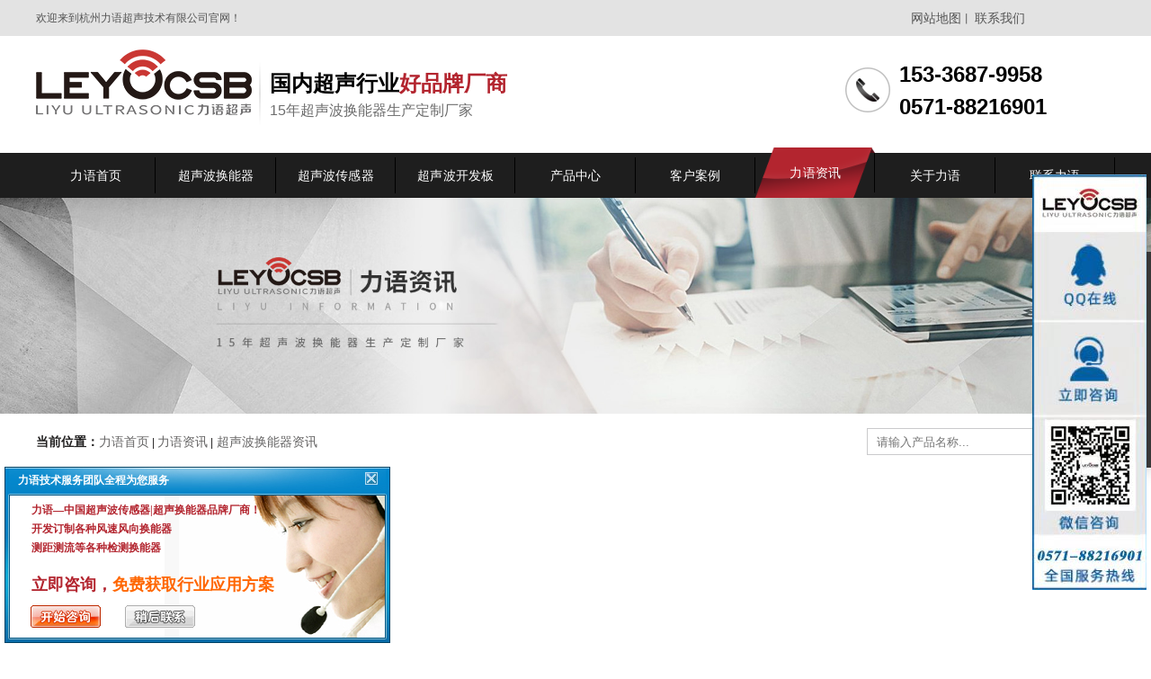

--- FILE ---
content_type: text/html; charset=utf-8
request_url: https://www.hnq5188.com/article/349.html
body_size: 10628
content:
<!DOCTYPE html>
<html>
<head>
	<meta charset="utf-8" />
	<meta name="applicable-device" content="pc">
	<title>哪种超声波换能器能够在航空煤油里面工作-[力语超声]</title>
	<meta name="keywords" content="超声波换能器"/>
	<meta name="description" content="在航空煤油里面长期工作，需要能够抵抗航空煤油的溶解，还要能够抵抗航空煤油的渗透。哪款换能器能够在这里使用吗？"/>
	<meta name="viewport" content="width=device-width, initial-scale=1.0, minimum-scale=1.0, maximum-scale=1.0, user-scalable=no">
	<meta name="apple-mobile-web-app-capable" content="yes">
	<meta name="apple-mobile-web-app-status-bar-style" content="black">
	<meta name="format-detection" content="telephone=no">
<meta name="360-site-verification" content="188c20fc6667af854900707ccf5eda84" />
 <script type="text/javascript" charset="utf-8" src="https://op.jiain.net/10042419/10117436.js"></script>
	<link rel="stylesheet" type="text/css" href="/Public/Home/css/public.css" />
	<link rel="stylesheet" href="/Public/Home/css/swiper-bundle.min.css" />
	<link rel="stylesheet" type="text/css" href="/Public/Home/css/style2.css"/>
	<script type="text/javascript" src="/Public/Home/js/jquery-3.3.1.min.js" ></script>
	<script type="text/javascript" src="/Public/Home/js/swiper-bundle.min.js" ></script>
	<script type="text/javascript" src="/Public/Home/js/size.js" ></script>
	<script type="text/javascript" src="/Public/Home/js/index-lunbo.js" ></script>
	<link rel="stylesheet" type="text/css" href="/Public/Home/css/animate.css"/>
	<script src="/Public/Home/js/wow.min.js" type="text/javascript" charset="utf-8"></script>
	<script>
		new WOW().init();
	</script>
		<style type="text/css">
			    .product_aaa{border: 1px solid #E8E8E8;display:flex;padding:50px 20px;}
			    .product_aab{width:calc(100% / 3);margin-right:20px}
			     .product_aab:last-child{margin-right:0;}
			     .product_aab img{width: 100%;background-color:blue;}
			    .product_aab p{text-align: center;border:1px solid lightgray;}
			    .product_aab .img1{font-size:0;}
			    .product_aab .text1 a{position:relative;border-top:0;line-height:50px;font-size:16px;color:#020202;background-color:#eeeeee;overflow: hidden; text-overflow: ellipsis; display: -webkit-box; -webkit-line-clamp: 1; -webkit-box-orient: vertical;}
			    .product_aab .text1 a span{background-color:#cfcfcf;color:#000000;position:absolute;right:10px;top:50%;transform:translateY(-50%);border-radius:50%;width:20px;font-size:20px;line-height:20px}
			     .product_aab:hover .text1 span{background-color:#b3252f;color:#fff}
			     .news_center_pinlun{clear: both;}
			       .mainbody10{padding: 35px 35px 15px;}
.layui-col-xs6{display: flex;padding: 0 15px 0 20px;margin-bottom: 20px;width:50%;float:left;}
 .title2 a{overflow: hidden; text-overflow: ellipsis; display: -webkit-box; -webkit-line-clamp: 1; -webkit-box-orient: vertical;}
 .title2{font-size: 14px;color: #666666;width: 80%;}
 .title2 a:hover{color: #B3252F;}
.time{font-size: 14px;color: #999999;width: 20%;line-height: 20px;}
			</style>
</head>
<body>
<!-- 头部开始 -->
<header>
	<div class="top-wz">
		<div class="top-nei">
			<div class="dit-con">
				<a href="/sitemap.xml" target="_blank">网站地图</a>丨
				<a href="/Public/Home//contact.html">联系我们</a>
			</div>
			<p>欢迎来到杭州力语超声技术有限公司官网！</p>
		</div>
	</div>
	<div class="header-top">
		<div class="header-top-box clearfix">
			<h1 class="logo wow fadeInLeftBig" data-wow-delay=".1s" data-wow-iteration："1"
			style="background: url(/Public/Upload/2021-05-21/60a722255f5a169530.png) no-repeat;background-size: 240px 73px;">
			<a class="logo-bd" href="/"></a>
			</h1>
			<div class="header_top2 wow fadeInLeft">
				<h2>国内超声行业<strong>好品牌厂商</strong></h2>
				<h3>15年超声波换能器生产定制厂家</h3>
			</div>
			<div class="header-top-contact wow fadeInRightBig" data-wow-delay=".1s" data-wow-iteration："1">
			<h5>153-3687-9958 <br>0571-88216901</h5>
			<h5></h5>
		</div>
	</div>
	<nav class="clearfix container-fluid">
		<ul class="containers">

			<li ><a href="/"><h3>力语首页</h3></a></li>
			<li class="menu0 "><a href="/product/list-6.html"><h3>超声波换能器</h3></a></li><li class="menu1 "><a href="/product/list-21.html"><h3>超声波传感器</h3></a></li><li class="menu2 "><a href="/product/list-28.html"><h3>超声波开发板</h3></a></li><li class=" "><a href="/product/list-1.html"><h3>产品中心</h3></a></li><li class=" "><a href="/case/list-2.html"><h3>客户案例</h3></a></li><li class=" spa"><a href="/article/list-3.html"><h3>力语资讯</h3></a></li><li class=" "><a href="/about.html"><h3>关于力语</h3></a></li><li class=" "><a href="/contact.html"><h3>联系力语</h3></a></li>
		</ul>
	</nav>
	</div>
</header>
<!-- 头部结束 -->
<!-- banner开始 -->
<section id="banner" class="wow fadeInRight container-fluid" data-wow-delay=".1s" data-wow-iteration:"1"
style="overflow: hidden;">
<img src="/Public/Upload/2021-05-28/60b0bb0c2a16d84472.jpg" alt="超声波换能器资讯" title="超声波换能器资讯">
</section>
<!-- banner结束 -->
<!-- 热搜开始 -->
<section id="searchs" class="container-fluid clearfix">
	<form method="get" action="/search/index.html" id="myform">
		<div class="searchs containers wow fadeInUp">
			<span class="fl"><b>当前位置：</b><a href="#">力语首页</a> | <a href='/article/list-3.html'> 力语资讯</a> |<a href='/article/list-11.html'> 超声波换能器资讯</a> </span>
			<input class="fr" type="text" name="content" id="" value="" placeholder="请输入产品名称..." />
			<a href="javascript:;" onclick="document.getElementById('myform').submit();return false;" class="fdj"></a>




		</div>
	</form>
</section>


<!-- 热搜结束 -->
<!-- 中心开始 -->
<section id="news_center" class="containers clearfix">
	<div class="news_center fl wow fadeInLeft" data-wow-delay=".2s" data-wow-offset="200">
		<div class="news_center_title">
			<h1>哪种超声波换能器能够在航空煤油里面工作-[力语超声]</h1>
		</div>
		<div class="news_center_zuoze">
			<ul>
				<li>供稿：力语超声</li>
				<li>作者：力语</li>
				<li>发布时间：2021-10-20 10:00:00</li>
				<li>浏览量：1443</li>
			</ul>
		</div>
		<div class="news_center_text">
			<p>&nbsp; &nbsp; &nbsp; 在航空煤油里面长期工作，需要能够抵抗航空煤油的溶解，还要能够抵抗航空煤油的渗透。哪款换能器能够在这里使用吗？</p><p><span><span>&nbsp; &nbsp; &nbsp;&nbsp;</span>航空煤油装在飞机的油箱里面，以前都是用浮子式的液位计来测量，现在要改为用超声波的来测量。</span></p><p><span><span>&nbsp; &nbsp; &nbsp;&nbsp;</span>因为要考虑煤油的溶解性，腐蚀性，还有防爆的要求，[力语]超声设计了这么一款<a href="https://www.hnq5188.com/product/135.html" target="_self" style="color: rgb(255, 0, 0); text-decoration: underline;"><span style="color: rgb(255, 0, 0);"><strong>换能器</strong></span></a><span style="color: rgb(255, 0, 0);"></span>KDYW-2M-01N-LIUJUN。</span></p><p><span><br/></span></p><p><span><span>&nbsp; &nbsp; &nbsp;&nbsp;</span>为了能够在航空煤油中正常测量，密封的要求很高。如果在航空煤油中破损，就会有发射的电压进入航空煤油中，有引燃航空煤油的危险。</span></p><p><span><span>&nbsp; &nbsp; &nbsp;&nbsp;</span>另一个要求，是要做的厚度薄，方便嵌入现场油箱的机械结构中。这个就是要根据现场油箱的结构来设计了。</span></p><p><span>1.要保证能够嵌入进去，不受到挤压。</span></p><p><span><br/></span></p><p><span>2.要能够确保发射和接收超声波，不受到影响。</span></p><p><span><br/></span></p><p><span>3.长期工作在里面，在外力冲击下，飞行震动中，不会移位和脱落。</span></p><p><span><br/></span></p><p><span><span>&nbsp; &nbsp; &nbsp;&nbsp;</span>航空煤油里用的换能器虽然生产成功，也能够在航空煤油里面一直工作，但是还没有经过长期的航空飞行的验证，期望这一天的早日到来。</span></p><p><span><br/></span></p><p style="text-align: center;"><img src="/ueditor/php/upload/image/20211019/1634627761142539.png" title="1634627761142539.png" alt="图片15.png"/></p><p><br/></p><p><span><span>&nbsp; &nbsp; &nbsp;&nbsp;</span>杭州力语超声技术有限公司一直秉诚为客户提供好产品和好服务方案为宗旨，如果你对以上航空煤油使用的KDYW-2M-01N-LIUJUN超声波换能器感兴趣，请点击联系我们的在线客服QQ：2403408812，24小时服务热线：15336879958。</span></p><p><span><span>&nbsp; &nbsp; &nbsp;&nbsp;</span>力语超声——你全程贴心的采购顾问。</span></p><p style="text-align: center;"><img src="/ueditor/php/upload/image/20211019/1634627775198973.jpg" title="1634627775198973.jpg" alt="1628217265486988.jpg"/></p><p><br/></p><p><br/></p><p><span style="font-size: 18px;">相关文章：</span></p><p><br/></p><p><a href="https://www.hnq5188.com/article/312.html" target="_self" style="text-decoration: underline; font-size: 18px; color: rgb(255, 0, 0);"><span style="font-size: 18px; color: rgb(255, 0, 0);">替代美国AIRMAR的超声波风速风向仪换能器</span></a></p><p><br/></p><p><a href="https://www.hnq5188.com/article/310.html" target="_self" style="text-decoration: underline; font-size: 18px; color: rgb(255, 0, 0);"><span style="font-size: 18px; color: rgb(255, 0, 0);">超声波成孔质量检测仪选用哪种超声波探头</span></a></p><p><br/></p><p><a href="https://www.hnq5188.com/article/292.html" target="_self" style="text-decoration: underline; font-size: 18px; color: rgb(255, 0, 0);"><span style="font-size: 18px; color: rgb(255, 0, 0);">污水井超声波液位计换能器要怎么选</span></a></p><p><br/></p><p><a href="https://www.hnq5188.com/article/104.html" target="_self" style="text-decoration: underline; font-size: 18px; color: rgb(255, 0, 0);"><span style="font-size: 18px; color: rgb(255, 0, 0);">3米距离的超声波测距传感器用哪种换能器</span></a></p><p><br/></p><p><a href="https://www.hnq5188.com/article/100.html" target="_self" style="text-decoration: underline; font-size: 18px; color: rgb(255, 0, 0);"><span style="font-size: 18px; color: rgb(255, 0, 0);">客户用量最大的超声波液位计换能器是哪款</span></a></p><p><br/></p><p><a href="https://www.hnq5188.com/article/355.html" target="_self" style="text-decoration: underline; font-size: 18px; color: rgb(255, 0, 0);"><span style="font-size: 18px; color: rgb(255, 0, 0);">时差法渠道流量计要用哪种探头</span></a><br/></p><p><br/></p><p><a href="https://www.hnq5188.com/article/96.html" target="_self" style="text-decoration: underline; font-size: 18px; color: rgb(255, 0, 0);"><span style="font-size: 18px; color: rgb(255, 0, 0);">超声波液位计换能器在12米距离上有多少反射信号</span></a></p><p><br/></p><p><a href="https://www.hnq5188.com/article/94.html" target="_self" style="text-decoration: underline; font-size: 18px; color: rgb(255, 0, 0);"><span style="font-size: 18px; color: rgb(255, 0, 0);">隧道风速仪要用哪种超声波换能器</span></a></p><p><br/></p><p><br/></p>			<span>本文关键字：超声波换能器</span>
		</div>
		<div class="news_center_sx">
			<a href="/article/346.html">上一篇：超声波风速风向仪换能器测量数据时会受哪些因素影响？-[力语超声]</a>
							<a href="/article/350.html">下一篇：超声波测深仪测量100米用哪种换能器-[力语超声]</a>
				
		</div>
		<!-- 联系 -->
		<div class="make">
			<div class="top_title">
				<h2>联系力语</h2>
			</div>
			<div class="make_main">
				<ul>
					<li>手机号码：<strong>153-3687-9958</strong></li>
					<li>固定电话：<strong>0571-88216901</strong></li>
					<li>公司邮箱：1650770400@qq.com</li>
					<li>公司地址：中国 杭州 江干区 九堡鑫运时代金座4栋4层（距离九堡客运中心地铁站500米）</li>
				</ul>
				<img src="/Public/Home/img/new-cen.jpg">
			</div>
		</div>
		<!-- 产品 -->
		<div class="products">
			<div class="top_title">
				<h2>相关产品</h2>
			</div>
			<!--<div class="products_main clearfix">-->
			<!--	<ul>-->
			<!--		-->
			<!--			<li><a href="/product/331.html">超声波风速风向仪换能器-DYA-144-03D...<span>1970-01-01</span></a></li>-->
			<!---->
			<!--			<li><a href="/product/328.html">200KHz超声波风速风向仪换能器-DYA-200-01BD...<span>1970-01-01</span></a></li>-->
			<!---->
			<!--			<li><a href="/product/327.html">普通隧道风速仪换能器-DYA-34-12C-F...<span>1970-01-01</span></a></li>-->
			<!---->
			<!--	</ul>-->
			<!--</div>-->
		
			<div class="product_aaa">
			      <div class="product_aab">
			      
        			        <p class="img1"><img src="/Public/Uploads/2025-10-31/sm_6904544276a6234063.jpg" title="超声波风速风向仪换能器-DYA-144-03D" alt="超声波风速风向仪换能器-DYA-144-03D" /></p>
        			        <p class="text1"><a href="/product/331.html">超声波风速风向仪换能器-DYA-144-03D<span>+</span></a></p>
        			        
			          </div><div class="product_aab">
			      
        			        <p class="img1"><img src="/Public/Uploads/2025-10-27/sm_68ff2c9d5cb9680749.jpg" title="200KHz超声波风速风向仪换能器-DYA-200-01BD" alt="200KHz超声波风速风向仪换能器-DYA-200-01BD" /></p>
        			        <p class="text1"><a href="/product/328.html">200KHz超声波风速风向仪换能器-DYA-200-01BD<span>+</span></a></p>
        			        
			          </div><div class="product_aab">
			      
        			        <p class="img1"><img src="/Public/Uploads/2025-10-24/sm_68fb17ba3129e57295.png" title="普通隧道风速仪换能器-DYA-34-12C-F" alt="普通隧道风速仪换能器-DYA-34-12C-F" /></p>
        			        <p class="text1"><a href="/product/327.html">普通隧道风速仪换能器-DYA-34-12C-F<span>+</span></a></p>
        			        
			          </div>			  
			 
			</div>
		</div>
		<!-- 资讯 -->
		<div class="newl">
			<div class="top_title">
				<h2>相关资讯</h2>
			</div>
			<!--<div class="newl_main">-->
			    
			<!--	<ul>-->
			<!--		-->
			<!--			<li><a href="/article/203.html">水中换能器，DYW-1M-01E的，量程是0～3米，灵敏度是24Vpp、距离：0.3m、回波幅度：1...<span>2021-07-20</span></a></li>-->
			<!---->
			<!--			<li><a href="/article/189.html">请问你的开发板精度测距能够做到多少？...<span>2021-07-20</span></a></li>-->
			<!---->
			<!--			<li><a href="/article/476.html">泳池清洁机器人避障离不开超声波测距传感器-[力语超声]...<span>2022-09-22</span></a></li>-->
			<!---->
			<!--			<li><a href="/article/264.html">高压放电产生的声音频率范围是多少？...<span>2021-07-21</span></a></li>-->
			<!---->
			<!--			<li><a href="/article/427.html">力语声波传感器超声波接近开关妙用你知道吗？-[力语超声]...<span>2022-06-07</span></a></li>-->
			<!---->
			<!--			<li><a href="/article/380.html">煤矿巷道风速仪为啥用DYA-40-12CA-LIUJUN换能器[力语超声]...<span>2022-01-05</span></a></li>-->
			<!---->
			<!--			<li><a href="/article/534.html">超声波换能器DYW-LS-03AD：实验结果让人着迷！-[力语超声]...<span>2023-12-04</span></a></li>-->
			<!---->
			<!--			<li><a href="/article/564.html">传感器测量总失准？这里有你不知道的秘密！-[力语超声]...<span>2024-05-30</span></a></li>-->
			<!---->
			<!--			<li><a href="/article/295.html">为啥60米风速下用DYA-200-01A超声波风速风向仪换能器？...<span>2021-08-06</span></a></li>-->
			<!---->
			<!--			<li><a href="/article/461.html">2022年风速风向仪的基本介绍-[力语超声]...<span>2022-08-17</span></a></li>-->
			<!---->
			<!--			<li><a href="/article/489.html">柔性线探头工艺，认真做好每一个细节？-[力语超声]...<span>2022-11-08</span></a></li>-->
			<!---->
			<!--			<li><a href="/article/590.html">M36水下测距传感器使用说明书（二）-[力语超声]...<span>2025-04-29</span></a></li>-->
			<!---->
			<!--			<li><a href="/article/459.html">超声波氨氮传感器有哪些特点-[力语超声]...<span>2022-08-15</span></a></li>-->
			<!---->
			<!--			<li><a href="/article/105.html">腐蚀性环境超声波测距传感器用哪种换能器-[力语超声]...<span>2021-06-16</span></a></li>-->
			<!---->
			<!--			<li><a href="/article/552.html">如何用超声波测量木板鼓包-[力语超声]...<span>2024-04-23</span></a></li>-->
			<!---->
			<!--			<li><a href="/article/355.html">时差法渠道流量计要用哪种探头-[力语超声]...<span>2021-10-24</span></a></li>-->
			<!---->
			<!--			<li><a href="/article/435.html">巷道风速风向仪换能器和普通换能器的区别-[力语超声]...<span>2022-06-18</span></a></li>-->
			<!---->
			<!--			<li><a href="/article/128.html">水下测距10米，什么换能器精度最好？-[力语超声]...<span>2021-07-01</span></a></li>-->
			<!---->
			<!--			<li><a href="/article/575.html">实战揭秘：一体化污水处理站如何精确测量淤泥层？手把手教你新技能-[力语超声]...<span>2024-07-11</span></a></li>-->
			<!---->
			<!--			<li><a href="/article/520.html">M30超声波单双张传感器产品特点-[力语超声]...<span>2023-07-27</span></a></li>-->
			<!---->
			<!--	</ul>-->
			<!--</div>-->
			

			<div class="mainbody10">
								  <div class="layui-row">
								      				<div class="layui-col-xs6">
                    										<p class="title2"><a href="/article/203.html" class="textflow">水中换能器，DYW-1M-01E的，量程是0～3米，灵敏度是24Vpp、距离：0.3m、回波幅度：1</a></p>
                    										<p class="time">2021-07-20</p>
                    								    </div><div class="layui-col-xs6">
                    										<p class="title2"><a href="/article/189.html" class="textflow">请问你的开发板精度测距能够做到多少？</a></p>
                    										<p class="time">2021-07-20</p>
                    								    </div><div class="layui-col-xs6">
                    										<p class="title2"><a href="/article/476.html" class="textflow">泳池清洁机器人避障离不开超声波测距传感器-[力语超声]</a></p>
                    										<p class="time">2022-09-22</p>
                    								    </div><div class="layui-col-xs6">
                    										<p class="title2"><a href="/article/264.html" class="textflow">高压放电产生的声音频率范围是多少？</a></p>
                    										<p class="time">2021-07-21</p>
                    								    </div><div class="layui-col-xs6">
                    										<p class="title2"><a href="/article/427.html" class="textflow">力语声波传感器超声波接近开关妙用你知道吗？-[力语超声]</a></p>
                    										<p class="time">2022-06-07</p>
                    								    </div><div class="layui-col-xs6">
                    										<p class="title2"><a href="/article/380.html" class="textflow">煤矿巷道风速仪为啥用DYA-40-12CA-LIUJUN换能器[力语超声]</a></p>
                    										<p class="time">2022-01-05</p>
                    								    </div><div class="layui-col-xs6">
                    										<p class="title2"><a href="/article/534.html" class="textflow">超声波换能器DYW-LS-03AD：实验结果让人着迷！-[力语超声]</a></p>
                    										<p class="time">2023-12-04</p>
                    								    </div><div class="layui-col-xs6">
                    										<p class="title2"><a href="/article/564.html" class="textflow">传感器测量总失准？这里有你不知道的秘密！-[力语超声]</a></p>
                    										<p class="time">2024-05-30</p>
                    								    </div><div class="layui-col-xs6">
                    										<p class="title2"><a href="/article/295.html" class="textflow">为啥60米风速下用DYA-200-01A超声波风速风向仪换能器？</a></p>
                    										<p class="time">2021-08-06</p>
                    								    </div><div class="layui-col-xs6">
                    										<p class="title2"><a href="/article/461.html" class="textflow">2022年风速风向仪的基本介绍-[力语超声]</a></p>
                    										<p class="time">2022-08-17</p>
                    								    </div><div class="layui-col-xs6">
                    										<p class="title2"><a href="/article/489.html" class="textflow">柔性线探头工艺，认真做好每一个细节？-[力语超声]</a></p>
                    										<p class="time">2022-11-08</p>
                    								    </div><div class="layui-col-xs6">
                    										<p class="title2"><a href="/article/590.html" class="textflow">M36水下测距传感器使用说明书（二）-[力语超声]</a></p>
                    										<p class="time">2025-04-29</p>
                    								    </div><div class="layui-col-xs6">
                    										<p class="title2"><a href="/article/459.html" class="textflow">超声波氨氮传感器有哪些特点-[力语超声]</a></p>
                    										<p class="time">2022-08-15</p>
                    								    </div><div class="layui-col-xs6">
                    										<p class="title2"><a href="/article/105.html" class="textflow">腐蚀性环境超声波测距传感器用哪种换能器-[力语超声]</a></p>
                    										<p class="time">2021-06-16</p>
                    								    </div><div class="layui-col-xs6">
                    										<p class="title2"><a href="/article/552.html" class="textflow">如何用超声波测量木板鼓包-[力语超声]</a></p>
                    										<p class="time">2024-04-23</p>
                    								    </div><div class="layui-col-xs6">
                    										<p class="title2"><a href="/article/355.html" class="textflow">时差法渠道流量计要用哪种探头-[力语超声]</a></p>
                    										<p class="time">2021-10-24</p>
                    								    </div><div class="layui-col-xs6">
                    										<p class="title2"><a href="/article/435.html" class="textflow">巷道风速风向仪换能器和普通换能器的区别-[力语超声]</a></p>
                    										<p class="time">2022-06-18</p>
                    								    </div><div class="layui-col-xs6">
                    										<p class="title2"><a href="/article/128.html" class="textflow">水下测距10米，什么换能器精度最好？-[力语超声]</a></p>
                    										<p class="time">2021-07-01</p>
                    								    </div><div class="layui-col-xs6">
                    										<p class="title2"><a href="/article/575.html" class="textflow">实战揭秘：一体化污水处理站如何精确测量淤泥层？手把手教你新技能-[力语超声]</a></p>
                    										<p class="time">2024-07-11</p>
                    								    </div><div class="layui-col-xs6">
                    										<p class="title2"><a href="/article/520.html" class="textflow">M30超声波单双张传感器产品特点-[力语超声]</a></p>
                    										<p class="time">2023-07-27</p>
                    								    </div>    							
    			
								    </div>
							</div>
		</div>
		<div class="news_center_pinlun">
			<div class="top_title">
				<h2>用户评论</h2>
			</div>
			<div class="review-list">
							
			</div>
			<div class="content-list wow fadeInUp" data-wow-delay="0.5s" data-wow-offset="200">
				<div class="top_title">
					<h2>我要评论</h2>
				</div>
				<form action="" method="post" class="c-form zht-xt art_comment">
					<div class="review-form">
						<div class="review-form-text">
							<textarea name="content" value="" placeholder="内容："></textarea>
							<input type="hidden" name="product_id" value="349">
						</div>
						<span>( 内容最多500个字 )</span>
						<div class="review-form-btn">
							<button type="button" class="chone_btn bgbbb cfff" onclick="btn_reset(this)" >重写</button>
							<button type="button" class="tijiao_btn bgtheme cfff" id="publish">提交</button>
						</div>
					</div>
				</form>
			</div>
		</div>
	</div>
	<div class="side fr wow fadeInRight" data-wow-delay=".2s" data-wow-offset="200">
		<div class="side_top">
			<h2>动态资讯</h2>
			<h3>DYNAMIC INFORMATION</h3>
		</div>
		<div class="side_text">
			<ul>
				<li><a href="/article/list-10.html">力语资讯</a></li>
				<li><a href="/article/list-11.html">超声波换能器资讯</a></li>
				<li><a href="/article/list-12.html">超声波传感器资讯</a></li>
				<li><a href="/article/list-13.html">超声波开发板资讯</a></li>
				<li><a href="/article/list-15.html">常见问题解答</a></li>
				<li style="border: none;"> <a href="/video.html">力语视频</a></li>

			</ul>
		</div>
		<div class="side_top">
			<h2>产品中心</h2>
			<h3>PRODUCTS CENTER</h3>
		</div>
		<div class="side_text">
			<ul>
				<li><a href="/product/list-6.html">超声波换能器</a></li>
				<li><a href="/product/list-21.html">超声波传感器</a></li>
				<li style="border: none;"> <a href="/product/list-28.html">超声波开发板</a></li>

			</ul>
		</div>
		<div class="side_top">
			<h2>热门产品</h2>
			<h3>HOT PRODUCTS</h3>
		</div>
		<div class="products_main clearfix">
	
			<ul class="liebiao_cp">

			<li><a href="/product/130.html">
						<img src="/Public/Uploads/2021-06-09/sm_60c05da52bfd117414.jpg" title="水下测距传感器换能器-DYW-40／200-NA" alt="水下测距传感器换能器-DYW-40／200-NA" >
						<span>水下测距传感器换能器-DYW-40／200-NA <b>+</b></span></a></li><li><a href="/product/135.html">
						<img src="/Public/Uploads/2021-06-09/sm_60c038f58cf9190610.jpg" title="外贴式油箱液位计换能器-DYW-2M-01F" alt="外贴式油箱液位计换能器-DYW-2M-01F" >
						<span>外贴式油箱液位计换能器-DYW-2M-01F <b>+</b></span></a></li>
			</ul>
		</div>
		<div class="side_top">
			<h2>走进力语</h2>
			<h3>ENTER LYU</h3>
		</div>
		<div class="side_text">
			<ul>
				<ul>
				<li><a href="/about.html">力语简介</a></li>
				<li><a href="/qiyefengcai.html">企业风采</a></li>
				<li><a href="/gongchangshijin.html">工厂实景</a></li>
				<li><a href="/rongyu.html">荣誉资质</a></li>
				<li><a href="/case/list-2.html">客户案例</a></li>
				<li><a href="/contact.html">联系力语</a></li>
				<li style="border: none;"><a  href="/zhaopin.html">力语招聘</a></li>
			</ul>
			</ul>
		</div>
		<div class="side_top">
			<h2>联系力语</h2>
			<h3>CONTACT LIYU</h3>
		</div>
		<div class="contact-c">
			<ul>
				<li>固定电话：<br><b>0571-88216901</b></li>
				<li>手机号码：<br><b>153-3687-9958</b></li>
			</ul>
			<div class="ewm_c">
				<img src="/Public/Upload/2021-06-23/60d302ccb725a20152.jpg" ><span>
							扫码立即咨询
						</span>
			</div>
		</div>
	</div>
</section>
<!-- 中心结束 -->
<!-- 尾部开始 -->
<footer class="container-fluid">
	<nav class="clearfix container-fluid">
		<ul class="containers">

			<li ><a href="/"><h3>力语首页</h3></a></li>
			<li class="menu0 "><a href="/product/list-6.html"><h3>超声波换能器</h3></a></li><li class="menu1 "><a href="/product/list-21.html"><h3>超声波传感器</h3></a></li><li class="menu2 "><a href="/product/list-28.html"><h3>超声波开发板</h3></a></li><li class=" "><a href="/product/list-1.html"><h3>产品中心</h3></a></li><li class=" "><a href="/case/list-2.html"><h3>客户案例</h3></a></li><li class=" spa"><a href="/article/list-3.html"><h3>力语资讯</h3></a></li><li class=" "><a href="/about.html"><h3>关于力语</h3></a></li><li class=" "><a href="/contact.html"><h3>联系力语</h3></a></li>		</ul>
	</nav>
	<div class="footer_mainbj container-fluid">
		<div class="fooer_main containers">
			<div class="footerm_left">
				<h3>力语主营产品</h3>
				<span>MAIN PRODUCT</span>
				<ul>
					<li><a href="/product/130.html" style="color: #ffffff;">水下测距传感器换能器-DYW-40／200-NA</a></li><li><a href="/product/135.html" style="color: #ffffff;">外贴式油箱液位计换能器-DYW-2M-01F</a></li><li><a href="/product/124.html" style="color: #ffffff;">时差法流量计换能器-DYW-50／200-NA</a></li><li><a href="/product/132.html" style="color: #ffffff;">单点多普勒流速仪换能器-DYW-1M-01F</a></li><li><a href="/product/141.html" style="color: #ffffff;">水下避障传感器-宇征4号</a></li><li><a href="/product/143.html" style="color: #ffffff;">单双张传感器</a></li>
				</ul>
			</div>
			<div class="footerm_main">
				<h3>联系力语</h3>
				<span>CONTACT US</span>
				<ul>
					<li>联系电话：0571-88216901 ；153-3687-9958</li>
					<li>公司邮箱：1650770400@qq.com</li>
					<li>运营中心：中国 杭州 江干区 九堡鑫运时代金座4栋4层（距离九堡客运中心地铁站500米）</li>
					<li>生产部地址：福州市晋安区福兴经济开发区红光路11号E座</li>
					<li>备案号：<a href='https://beian.miit.gov.cn/' target='_blank'>浙ICP备2021009242号</a></li>
				</ul>
			</div>
			<div class="footerm_right">
				<div class="ewm_beijing"></div>
				<div class="ewm">
					<img src="/Public/Upload/2021-06-23/60d302ccb725a20152.jpg" >
					<span>扫码立即咨询</span>
				</div>
			</div>
		</div>
	</div>
</footer>
<script type="text/javascript">
	$('#rexiao').click(function(){
		$('#rexiao').addClass("ac")
		$('#zuixin').removeClass("ac")
		$('#active').show()
		$('#active1').hide()
	})
	$('#zuixin').click(function(){

		$('#zuixun').addClass("ac")
		$('#rexiao').removeClass("ac")
		$('#active1').show()
		$('#active').hide()
	})
</script>
		<style type="text/css">
		

			.wuyou-waiter {
				position: fixed;
				right: 0px;
				top: 50%;
				margin-top: -90px;
				width: 60px;
				box-shadow: 0px 0px 20px rgba(0, 0, 0, .3);
				z-index: 999;
			}

			.waiter-ul li {
				position: relative;
				height: 60px;
				line-height: 60px;
				border-bottom: 1px solid #fff;
			}

			.waiter-ul li a {
				position: absolute;
				left: 0;
				top: 0;
				z-index: 2;
				color: #fff;
				display: block;
				width: 60px;
				height: 60px;
				line-height: 60px;
				text-align: center;
				-webkit-transition: all 0.6s;
				-ms-transition: all 0.6s;
				-moz-transition: all 0.6s;
				text-decoration: none;
				font-size: 24px;
			}

			.waiter-title  {
				width: 190px;
				position: absolute;
				right: 60px;
				top: 0px;
				color: #fff;
				text-align: center;
				-webkit-transition: all 0.6s;
				-ms-transition: all 0.6s;
				-moz-transition: all 0.6s;
				background-color: #fff;
				box-shadow: 0px 0px 10px rgba(0, 0, 0, .3);
				z-index: 1;
				opacity: 0;
				display: none;
			}

			
			.waiter-ul li:hover  .waiter-title {
				opacity: 1;
				display: block;
			}

			.waiter-ul li.wuyou-shop a {
				background-color: #383737;
				cursor: pointer;
			}

			.waiter-ul li.wuyou-shop .waiter-title {
				background-color: #f2f2f2;
			}

			.waiter-ul li.wuyou-shop .waiter-title:before {
				background-color: #383737;
			}

			.waiter-ul li.wuyou-contact a {
				background-color: #383737;
			}

			.waiter-ul li.wuyou-contact .waiter-title {
				background-color: #383737;
			}

			.waiter-ul li.wuyou-contact .waiter-title:before {
				background-color: #383737;
			}

			.waiter-ul li.wuyou-top a {
				background-color: #383737;
			}

			.waiter-ul li.wuyou-top .waiter-title {
				background-color: #f2f2f2;
			}

			.waiter-ul li.wuyou-top .waiter-title img {
				padding-top: 10px;
			}

			.waiter-ul li.wuyou-top .waiter-title p {
				color: #333;
				line-height: 30px;
				font-size: 16px;
			}

			.waiter-ul li.wuyou-top .waiter-title:before {
				background-color: #383737;
			}

			.waiter-ul li.wuyou-top1 a {
				background-color: #383737;
			}

			.waiter-ul li.wuyou-top1 .waiter-title {
				background-color: #383737;
			}

			.waiter-ul li.wuyou-top1 .waiter-title:before {
				background-color: #383737;
			}

			.waiter-ul li a:hover {
				background-color: #cf3341;
			}

			.waiter-title p {
				text-align: left;
				padding-left: 20px;
				color: #333;
				border-bottom: 1px solid lightgray;
			}
			.waiter-title p:last-child{border-bottom: 0;padding-bottom: 20px;}
			.red {
				background-color: #CF3341;
				color: #fff !important;
				line-height: 60px;
				position: relative;
			}
			.red  img{position: absolute;right: 20px;top: 50%;transform: translateY(-50%);}
			.tel33 img{padding: 5px 0;}
			.tel33{line-height: 30px;}
			.tel33 i{line-height: 30px;font-style: normal;}
			.tel33 span{display: block;line-height: 30px;}
			.waiter-title img{margin-right: 10px;}
			.qq{display: block;}
			.qq:hover{color: #CF3341;}
			
			
			
			.waiter-title1 {
				width: 190px;
				position: absolute;
				right: 60px;
				top: 0px;
				color: #fff;
				text-align: center;
				-webkit-transition: all 0.6s;
				-ms-transition: all 0.6s;
				-moz-transition: all 0.6s;
				background-color: #fff;
				box-shadow: 0px 0px 10px rgba(0, 0, 0, .3);
				z-index: 1;
				display: none;
			}
			.waiter-ul li:hover .waiter-title1 {
				opacity: 1;
			}
			.waiter-ul li.wuyou-shop .waiter-title1 {
				background-color: #f2f2f2;
			}
			
			.waiter-ul li.wuyou-shop .waiter-title:before {
				background-color: #383737;
			}
			.waiter-title1 p {text-align: left;padding-left: 20px;color: #333;border-bottom: 1px solid lightgray;}
			.waiter-title1 p:last-child{border-bottom: 0;padding-bottom: 20px;}
			.waiter-title1 img{margin-right: 10px;}
			.qqq{background-color:unset !important;position:unset !important;color: #333333 !important;font-size: 16px !important;width:120px !important;}
			.a{display: block !important;}
			.waiter-title1 img{z-index: 99;}
			.close1{cursor: pointer;}
			li{overflow: unset !important;}
		</style>
	
		<div class="wuyou-waiter">
			<ul class="waiter-ul">
				<li class="wuyou-shop">
					<a class="iconfont"  target="_blank"><img src="/Public/Home/img/liyutel.png"></a>
					<div class="waiter-title1" id="abc1">
						<p class="red">在线咨询<img src="/Public/Home/img/close.png" alt="" class="close1"></p>
						<p style="display: flex;clear: both;"><span><img src="/Public/Home/img/qq.png"></span><a href="http://wpa.qq.com/msgrd?V=3&uin=qq&Site=QQ客服&Menu=yes" class="qqq">2403408812</a></p>
						<p class="tel33"><span style="display: flex;"><img src="/Public/Home/img/tel2.png"><i>咨询电话：</i></span><span>153-3687-9958</span><span>0571-88216901</span></p>
						
					</div>
						<div class="waiter-title1" id="abc2">
						<p class="red">在线咨询<img src="/Public/Home/img/close.png" alt="" class="close1"></p>
						<p style="display: flex;clear: both;"><span><img src="/Public/Home/img/qq.png"></span><a href="http://wpa.qq.com/msgrd?V=3&uin=qq&Site=QQ客服&Menu=yes" class="qqq">2403408812</a></p>
						<p class="tel33"><span style="display: flex;"><img src="/Public/Home/img/tel2.png"><i>咨询电话：</i></span><span>153-3687-9958</span><span>0571-88216901</span></p>
						
					</div>
				</li>
				<li class="wuyou-contact">
					<a class="iconfont" href="tencent://message/?uin=2403408812&Site=uelike&Menu=yes" target="_blank"><img src="/Public/Home/img/liyucontact.png"></a>
				</li>
				<li class="wuyou-top" style="line-height: unset;">
					<a class="iconfont icon-Upward" href="#"><img src="/Public/Home/img/liyuwechat.png"></a>
					<div class="waiter-title"><img src="/Public/Upload/2021-06-23/60d302ccb725a20152.jpg">
						<p style="text-align: center;padding-left: unset;">扫码微信咨询</p>
					</div>
				</li>
				<li class="wuyou-top1" 
				
				>
					<a class="iconfont icon-Upward"  onclick="backToTop()"><img src="/Public/Home/img/liyureturn.png"></a>
				</li>
			</ul>
		</div>
		<div class="click1" style="display:none;width:100%;height:100%;position:fixed;left:0;top:0;z-index:999;background-color:rgba(0,0,0,.3);">
		    <p style="display:inline-block;background-color:#fff;position:relative;left:50%;top:50%;transform:translate(-50%,-50%);text-align:center"><img src="/Public/Upload/2021-06-23/60d302ccb725a20152.jpg" alt=""  style="width:200px;height:200px;"/><span style="display:block;font-size:16px;line-height:24px">扫描二维码分享到微信</span></p>
		</div>
		<script>

		</script>
		<script type="text/javascript">
		function backToTop(){
				$("html,body").animate({ scrollTop: 0 },100,function(){
				});
			}

		</script>
		<script type="text/javascript">
			$(document).ready(function(){
				$(".close1").click(function(){
				    $("#abc1").removeClass("a");
					window.event.cancelBubble=true;
				 });
				
				$(".wuyou-shop").hover(function(){
    $("#abc1").addClass("a");
    window.event.cancelBubble=true;
},function(){
    $("#abc1").removeClass("a");
    	window.event.cancelBubble=true;
});
				
				
				$(".wuyou-top a").click(function(){
				   $(".click1").css("display","block");
				   	window.event.cancelBubble=true;
				});
				
				
				$(".click1").click(function(){
				   $(".click1").css("display","none");
				   	window.event.cancelBubble=true;
				});
			
			});
            
            
              	$(".chanp_top span").click(function(){
				  $(this).addClass("ac");
				  $(this).siblings().removeClass("ac");
				  	window.event.cancelBubble=true;
				});
				
				
				 $(".close1").click(function(){
				     $("#abc2").removeClass("a");
				 	window.event.cancelBubble=true;
				  });
				
				$(".wuyou-shop").click(function(){
				   $("#abc2").addClass("a");
				   window.event.cancelBubble=true;
				});
           
           
		</script>
<!-- 尾部结束 -->
</body>
</html>
<script>

	function btn_reset() {
		$(".review-form-text textarea").val("");
	}

	function Dfail() {
		$("#error_txt").animate({
			"margin-top": "10px"
		}).show(500);
		setTimeout(function() {
			$("#error_txt").animate({
				"height": "0px"
			});
		}, 2500)
		$("#error_txt").height(20);
	}

	function Dsuccess() {
		$("#success_txt").animate({
			"margin-top": "10px"
		}).show(500);
		setTimeout(function() {
			$("#success_txt").animate({
				"height": "0px"
			});
		}, 2500)
		$("#success_txt").height(20);
	}

	$("#publish").click(function() {

		$.ajax({
			url: "/product/commentadd.html",
			type: 'post',
			dataType: 'json',
			data: $(".art_comment").serialize(),
		})
				.done(function(res) {
					if(res.status == 1) {
						alert("提交成功");
						btn_reset();
					} else {
						Dfail();
						btn_reset();
					}
				})
				.fail(function() {
					Dfail();
					btn_reset();
					console.log("error");
				})
				.always(function() {
					console.log("complete");
				});
	});

	$(document).ready(function() {
		var _val = $(".review-form-text textarea").val().length;

	
	});
</script>
<script>
$(function() {
    $.post("/visitor/add.html", { title: document.title, url: document.URL }, function(d) {}, 'json');
});
</script>
<script>
var _hmt = _hmt || [];
(function() {
  var hm = document.createElement("script");
  hm.src = "https://hm.baidu.com/hm.js?91673e76c8b82c5d063792bc9b48014c";
  var s = document.getElementsByTagName("script")[0]; 
  s.parentNode.insertBefore(hm, s);
})();
</script>
<meta name="bytedance-verification-code" content="xVKVStQjHKLqtiTm/XpU" />
<meta name="shenma-site-verification" content="acadb94e3f64b4d6d35a520a99eb9211_1625714560">
<meta name="baidu-site-verification" content="code-0xuSQE21I9" />
<meta name="sogou_site_verification" content="5aaBVwKCrP"/>
<meta name="msvalidate.01" content="18FE30EEB7DBEC91E29BBD53BF1F9D34" />
<script type="text/javascript" charset="utf-8" src="http://op.jiain.net/10042419/10117436.js"></script>
<meta name="360-site-verification" content="188c20fc6667af854900707ccf5eda84" />
<meta name="baidu-site-verification" content="code-3R6ooCJWeU" />

--- FILE ---
content_type: text/html;charset=UTF-8
request_url: https://op.jiain.net/10042419/10117436.js
body_size: 1470
content:


























if(typeof doyoo=='undefined' || !doyoo){
var d_genId=function(){
var id ='',ids='0123456789abcdef';
for(var i=0;i<32;i++){ id+=ids.charAt(Math.floor(Math.random()*16)); } return id;
};

var schema='http';
if(location.href.indexOf('https:') == 0){
schema = 'https';
}
var doyoo={
env:{
secure:schema=='https',
mon:'//m6816.talk99.cn/monitor',
chat:'https://chat7812.talk99.cn/chat',
file:'//aux.soperson.com',
compId:10042419,
confId:10117436,
workDomain:'',
vId:d_genId(),
lang:'',
fixFlash:0,
fixMobileScale:0,
subComp:0,
_mark:'9ae86d28b3278a3e410c79cb753fb8562f751510e5ed3b91bbdbce0fb66dc4a4c05bfc14fdd7e8a9'
},
chat:{
mobileColor:'',
mobileHeight:80,
mobileChatHintBottom:0,
mobileChatHintMode:0,
mobileChatHintColor:'',
mobileChatHintSize:0,
priorMiniChat:0
}

, monParam:{
index:6,
preferConfig:0,

title:'\u529b\u8bed\u6280\u672f\u670d\u52a1\u56e2\u961f\u5168\u7a0b\u4e3a\u60a8\u670d\u52a1',
text:'<p><strong><span style="font-family:Microsoft YaHei;font-size:12px;">\u529b\u8bed\u2014\u4e2d\u56fd\u8d85\u58f0\u6ce2\u4f20\u611f\u5668|\u8d85\u58f0\u6362\u80fd\u5668\u54c1\u724c\u5382\u5546\uff01</span></strong></p><p></p><p><span style="font-family:Microsoft YaHei;font-size:12px;"><strong>\u5f00\u53d1\u8ba2\u5236\u5404\u79cd\u98ce\u901f\u98ce\u5411\u6362\u80fd\u5668</strong></span></p><p><span style="font-family:Microsoft YaHei;font-size:12px;"><strong>\u6d4b\u8ddd\u6d4b\u6d41\u7b49\u5404\u79cd\u68c0\u6d4b\u6362\u80fd\u5668</strong></span></p><p><span style="font-family:Microsoft YaHei;font-size:12px;"><strong><br /></strong></span></p><p><span style="font-family:Microsoft YaHei;font-size:18px;"><strong style="">\u7acb\u5373\u54a8\u8be2\uff0c<span style="color:#ff6600;">\u514d\u8d39\u83b7\u53d6\u884c\u4e1a\u5e94\u7528\u65b9\u6848</span></strong></span></p>',
auto:1,
group:'10084730',
start:'00:00',
end:'24:00',
mask:false,
status:true,
fx:0,
mini:1,
pos:1,
offShow:1,
loop:0,
autoHide:0,
hidePanel:0,
miniStyle:'#0680b2',
miniWidth:'340',
miniHeight:'490',
showPhone:0,
monHideStatus:[0,0,0],
monShowOnly:'',
autoDirectChat:-1,
allowMobileDirect:1,
minBallon:0,
chatFollow:1,
backCloseChat:0,
ratio:1
}


, panelParam:{
mobileIcon:'',
mobileIconWidth:0,
mobileIconHeight:0,
category:'icon',
preferConfig:0,
position:1,
vertical:150,
horizon:5


,mode:1,
target:'10084730',
online:'//file.soperson.com/probe/10042419/617789B6E4B09AF16D8D60F1.jpg',
offline:'//file.soperson.com/probe/10042419/617789B6E4B09AF16D8D60F1.jpg',
width:127,
height:549,
status:1,
closable:0,
regions:[],
collapse:0



}



};

if(typeof talk99Init=="function"){talk99Init(doyoo)}if(!document.getElementById("doyoo_panel")){var supportJquery=typeof jQuery!="undefined";var doyooWrite=function(tag,opt){var el=document.createElement(tag);for(v in opt){if(opt.hasOwnProperty(v)){el.setAttribute(v,opt[v])}}var tar=document.body||document.getElementsByTagName("head")[0];tar.appendChild(el)};doyooWrite("link",{rel:"stylesheet",type:"text/css",href:"//aux.soperson.com/2025/looyu.f7bf1efc8b105c9c95d249e08b3cceda.css"});doyooWrite("script",{type:"text/javascript",src:"//aux.soperson.com/2025/looyu.07115efeaa2f9c223448dc31f9d9ee6c.js",charset:"utf-8"})};
}


--- FILE ---
content_type: text/html;charset=ISO-8859-1
request_url: https://m6816.talk99.cn/monitor/s?c=a&i=10042419&v=9b9deb6851e4940da20b168073735b81&u=9b9deb6851e4940da20b168073735b81&p=&ref=&site=0&h=%E5%93%AA%E7%A7%8D%E8%B6%85%E5%A3%B0%E6%B3%A2%E6%8D%A2%E8%83%BD%E5%99%A8%E8%83%BD%E5%A4%9F%E5%9C%A8%E8%88%AA%E7%A9%BA%E7%85%A4%E6%B2%B9%E9%87%8C%E9%9D%A2%E5%B7%A5%E4%BD%9C-%5B%E5%8A%9B%E8%AF%AD%E8%B6%85%E5%A3%B0%5D&w=https%3A%2F%2Fwww.hnq5188.com%2Farticle%2F349.html&scn=1280*720&f=10117436&t=&ct=1&r=&p0=https%3A%2F%2Fwww.hnq5188.com%2Farticle%2F349.html&x=1762380088138
body_size: 367
content:
doyoo.resp={"p":"2371644451","area":"\u7f8e\u56fd","c":"a","t":null,"status":1}

--- FILE ---
content_type: text/css
request_url: https://www.hnq5188.com/Public/Home/css/public.css
body_size: 2641
content:
* {margin:0;padding:0;-webkit-tap-highlight-color: rgba(0,0,0,0);}
html{min-width: 1280px;}
@font-face {
  font-family: 'iconfont';
  src: url('../font/iconfont.eot');
  src: url('../font/iconfont.eot?#iefix') format('embedded-opentype'),
      url('../font/iconfont.woff2') format('woff2'),
      url('../font/iconfont.woff') format('woff'),
      url('../font/iconfont.ttf') format('truetype'),
      url('../font/iconfont.svg#iconfont') format('svg');
}
.icon{
  font-family: "iconfont" !important;
  font-size: .16rem;
  font-style: normal;
  -webkit-font-smoothing: antialiased;
  -moz-osx-font-smoothing: grayscale;
}
.icon-jiagong:before {
  content: "\e63c";
}

.icon-leftbutton:before {
  content: "\e755";
}

.icon-Rightbutton:before {
  content: "\e765";
}

.icon-arrow-left-bold:before {
  content: "\e685";
}

.icon-arrow-right-bold:before {
  content: "\e687";
}

.icon-chanpinliebiaoshaixuan:before {
  content: "\e626";
}

.icon-8:before {
  content: "\e60e";
}

.icon-maoyi:before {
  content: "\e60b";
}

.icon-famo:before {
  content: "\e60f";
}

.icon-shuzi:before {
  content: "\e61b";
}

.icon-chuifengji:before {
  content: "\e628";
}

.icon-jichuang:before {
  content: "\e649";
}

.icon-kexue:before {
  content: "\e646";
}

.icon-xifahufa:before {
  content: "\e6c1";
}

.icon-fenlei:before {
  content: "\e603";
}
*{padding: 0 ;margin: 0;box-sizing: border-box;}
html{
	font-family: "微软雅黑", "Helvetica Neue", Helvetica, Arial, "sans-serif" !important;
  color: #222121;
  line-height: 1.5;
  -webkit-font-smoothing: antialiased;
  -moz-osx-font-smoothing: grayscale;
}
h1,h2,h3,h4,h5,h6 {
	font-weight:300;
}
h1,h2,h3,h4,h5,h6,a,b,li,dl,dt,dd,span,strong,p,li,button,a,b{overflow: hidden;}
article, aside, details, figcaption, figure, footer, header, hgroup, menu, nav, section {display: block;}
.clearfix:after {content: "";display: block;height: 0;clear: both;visibility: hidden;}
.clearfix{zoom: 1;}
a{text-decoration:none;color: #333333;}
a:focus, input:focus, textarea:focus,button {outline: none;}
i{font-style: normal;}
h1 { 
	font-size:38px;
}
h2 {
	font-size:36px;
}
h3 {
	font-size:28px;
}
h4 {
	font-size:22px;
}
h5 {
	font-size:16px;
}
h6 {
	font-size:14px;
}

p{
	font-weight:400;
	font-size:16px;
}
ul{
	list-style:none;
	padding:0;
	margin:0;	
}
strong{
	color: #b3252f;
}
.fr{float: right !important;}
.fl{float: left !important;}
.border{border: 1px solid #d0d0cf;}
.padding-20{padding: 0 20px;box-sizing: border-box;}
.container-fluid{width: 100%;padding: 0 !important; margin: 0 !important;}
.containers{width: 1200px;margin: 0 auto;padding: 0;}
input{color:#636566 ;}
html::-webkit-scrollbar {
        width: 10px;     /*�߿�ֱ��Ӧ����������ĳߴ�*/
        height: 10px;
    }
html::-webkit-scrollbar-thumb {
         -webkit-box-shadow: inset 0 0 0rem rgba(0,0,0,0.2);
        background: #b3252f;
        border-radius: 25px;
    }
html::-webkit-scrollbar-track {
        -webkit-box-shadow: inset 0 0 0rem rgba(0,0,0,0.2);
        background: #FFFFFF;
        border-radius: 5px;
    }

 /*头部*/
 header{width: 100%;}
 .top-wz{width:100%;height: 40px;background: #e3e3e3;}
 .top-nei{width:1200px;margin:auto;height: 100%;}
 .top-nei p{line-height: 40px;color:#545454;font-size:12px;}
 .dit-con{height: 100%;color:#545454;float: right;margin-right: 100px;}
 .dit-con a{line-height: 40px;color:#545454;font-size:14px;}
 .dit-con a:hover{color: #0754b8;}
 .header-top{width: 100%;height: 180px;background: #fff;}
 .header-top-box{width: 1200px;margin: 0 auto;height: 130px;position: relative;}
 .header-top-box .logo{height: 110px;float: left;width: 240px;line-height:100px;overflow: hidden;text-indent: 240px;margin-top: 15px;}
 .header-top-box .logo a{display: block;}
 .header_top2 {width: 320px;display: inline-block;height: 100%;padding-top: 35px;padding-left: 20px;box-sizing: border-box;position: relative;}
  .header_top2 ::before{content: '';width: 2px;height: 70px;background-image: linear-gradient(to bottom ,#fff,#e3e3e3,#fff);position: absolute;left: 8px;top: 22%;}
 .header_top2 h2{font-size: 24px;color: #000;font-weight: bold;}
 .header_top2 h3{font-size: 16px;color: #6c6c6c;}
 .header-top-span{height: 90px;width: 500px;float: left;margin-top: 20px;letter-spacing: 2px;color: #FFFFFF;margin-left: 40px;padding-top: 15px;box-sizing: border-box;}
 .header-top-span h2{font-size: 30px;font-weight: bold;line-height: 40px;color: #313131;}
 .header-top-span i{font-size: 16px;color: #666666;line-height: 30px;display: block;}
 .header-top-contact{float: right;height: 70px;margin-top: 15px;width: 300px;padding-left: 60px;box-sizing: border-box;padding-top: 10px;position: relative;}
 .header-top-contact::after{content: '';position: absolute;background: url(../img/header_top_ico01.png)no-repeat center;width: 50px;height: 50px;background-size: 100%;top: 20px;left: 0;}
 .header-top-contact h6{font-size: 18px;font-weight: 500;line-height: 20px;color: #151515;}
 .header-top-contact h5{font-size: 24px;color: #000;font-weight: bold;line-height: 36px;}
nav{background: #1e1e1e;height: 50px;}
nav ul{display: flex;justify-content: center;}
nav ul li{height: 50px;text-align: center;letter-spacing: .01em;transition: all .5s;-webkit-transition:  all .5s;position: relative;box-sizing: border-box;width:133.33px;}
nav ul li::before{content: '';width: 1px;height: 80%;background: #000;position: absolute;right: 0;top: 10%;}
nav ul li a{display: block;height: 60px;}
nav ul li h3{font-size: 14px;color: #fff;font-weight: 500;line-height: 50px;}

nav ul li.spa{background: url(../img/index_nav_ico01.png) no-repeat;background-size: 100% 100%;height: 56px;margin-top: -6px;}
nav ul li.spa h3{line-height: 56px;}
 nav ul li:hover{background: url(../img/index_nav_ico01.png) no-repeat;background-size: 100% 100%;height: 56px;margin-top: -6px;}
 /* 头部结束 */
 /* 热搜开始 */
 /*#search{background: url(../img/index_rebar.jpg)no-repeat center;height: 140px;background-size: 100% 100%;}*/
.search{height: 65px;line-height: 65px;}
.search span a{color: #666565;font-size: 14px;display: inline-block;}
.search span strong{font-size: 14px;}
.search input{background: url(../img/list_search.png)no-repeat 250px 5px;height: 30px;border: 1px solid#cacacc;width: 276px;background-size: 19px 19px;padding-left: 10px;margin-top: 15px;}
.search .fdj{position:absolute;width: 50px;height: 18px;right: 5px;top: 27px;border-left: 1px double#cacacc;}
 /* 热搜结束 */
 
 
 /* 尾部 */
 .footer_mainbj{height: 315px;background: #121212;}
 .fooer_main{display: flex;flex: 1;justify-content: space-between;height: 100%;padding-top:60px}
 .footerm_left{width: 332px;position:relative}
 .footerm_left:after{content:"";position:absolute;top:0;right:0;height:200px;width:1px;background:#1d1d1d;}
 .footerm_left h3{font-size: 20px;color: #ffffff;}
 .footerm_left span{font-size: 14px;color: #999797;}
 .footerm_left ul{display: flex;justify-content: space-between;flex-wrap: wrap;margin-top: 30px;}
 .footerm_left li{width: 50%;font-size: 14px;color: #cccccc;}
 .footerm_main h3{font-size: 20px;color: #ffffff;margin-top: -5px;}
 .footerm_main span{font-size: 14px;color: #999797;}
 .footerm_main ul{margin-top: 30px;}
 .footerm_main li{font-size: 14px;color: #cccccc;}
 .footerm_right{position: relative;padding-top:60px;}
 .ewm_beijing{width: 200px;height: 135px;background: #b3252f;}
  .ewm img{width: 100%;}
 .ewm{width: 147px;text-align: center;position: absolute;right: 25px;top: 10px;}
  .ewm span{font-size: 14px;color: #fff;}
/*下往上效果*/
@-webkit-keyframes AniTop{
  0%{-webkit-transform:translateY(1rem); opacity:0;}
  100% {-webkit-transform:translateY(0); opacity:1;}
}
@-o-keyframes AniTop{
  0%{-o-transform:translateY(1rem); opacity:0;}
  100% {-o-transform:translateY(0); opacity:1;}
}
@keyframes AniTop{
  0%{transform:translateY(1rem); opacity:0;}
  100% {transform:translateY(0); opacity:1;}
}
/*左往右效果*/
@-webkit-keyframes AniRight{
  0%{-webkit-transform:translateX(-2rem); opacity:0;}
  100% {-webkit-transform:translateX(0); opacity:1;}
}
@-o-keyframes AniRight{
  0%{-o-transform:translateX(-2rem); opacity:0;}
  100% {-o-transform:translateX(0); opacity:1;}
}
@keyframes AniRight{
  0%{transform:translateX(-2rem); opacity:0;}
  100% {transform:translateX(0); opacity:1;}
}
/*右往左效果*/
@-webkit-keyframes AniLeft{
  0%{-webkit-transform:translateX(2rem); opacity:0;}
  100% {-webkit-transform:translateX(0); opacity:1;}
}
@-o-keyframes AniLeft{
  0%{-o-transform:translateX(2rem); opacity:0;}
  100% {-o-transform:translateX(0); opacity:1;}
}
@keyframes AniLeft{
  0%{transform:translateX(2rem); opacity:0;}
  100% {transform:translateX(0); opacity:1;}
}

--- FILE ---
content_type: text/css
request_url: https://www.hnq5188.com/Public/Home/css/style2.css
body_size: 14518
content:
.case_img{border:1px solid #E8E8E8;}
/* banner开始 */
#banner {margin-bottom: -4px!important;}
#banner img{width: 100%;}
/* banner结束 */
/* 模块一开始 */
#module{position:relative;background: url(../img/item1-bg.png)no-repeat center;background-size: 100% 100%;position:relative;}
.module_top h2{left:50%;transform:translateX(-50%);text-align: center;background: url(../img/item1-title-bg.png)no-repeat center;height: 46px;background-size: 347px 100%;margin-top: -6px;font-size: 22px;color: #fff;line-height: 46px;position:relative;padding-top:0;}
.module_top h2::after{display:none;content:"";width:60%;height:1px;background-color:lightgray;left:50%;top:12px;position:absolute;z-index:-1;transform:translateX(-50%);}
.swiper-container-cption{margin: 0 auto;overflow: hidden;margin: 30px auto 40px auto;    position: absolute;
    left: 50%;
    transform: translateX(-50%);top:170%}
.module_top{position:absolute;top:-6px;z-index:99;width:100%}
.module_top li{width: 220px!important;text-align: center;font-size: 14px;color: #4c4c4c;}
.module_top li:last-child{margin-right:0 !important;}
.module_top li img{width: 218px;border: 1px solid#E8E8E8;height: 100px;}
.module_main{width: 100%;padding-top:250px;border-top:1px solid lightgray}
.modulem_left{width:34.635%;}
.modulem_left img{width: 100%;}
.modulem_right img{width:100%;}
.modulem_right{width: 65.365%;display: flex;justify-content:space-between;border-top:1px solid lightgray}
.modulem-icon{width: 10%;position: relative;}
.modulem-icon img{margin: 0;}
.modulem-icon p{position: absolute;top:100px;width: 80px;font-size: 30px;text-align: center;color: #fff;left: 50%;margin-left: -40px;}
/*.yinying{position: absolute;width:1314px;height:161px;bottom:0;left:320px;}*/
.yinying img{width: 100%;height: 100%;}
.liebiao_cp li{width: 100%;height: 280px!important;}
.liebiao_cp li img{width: 100%;height: 240px!important;}

/* 模块一结束 */
/* 模块二开始*/
.index_side_top{background: url(../img/index-product-title.png)no-repeat center #fff!important;height: 116px!important;padding-top:35px!important;}
.index_cpmain{width: 930px;}
.index_cp:hover{background: url(../img/index-product-totle2.png) no-repeat center!important;line-height: 45px;background-size: 100%!important;color: #fff!important;transition: all .1s;}
.chanp_top {height: 45px;border-bottom: 1px solid#eeeded;margin-top: 30px;}
.chanp_top span:nth-child(1){display: inline-block;width: 224px;height: 45px;line-height: 45px;text-align: center;font-size: 18px;font-weight: bold;color: #333;}
 .ac{background: url(../img/index-product-totle2.png) no-repeat center;color: #fff !important;background-size: 100%;}
.chanp_top span:nth-child(2){width: 224px;height: 45px;font-size: 18px;font-weight: bold;color: #333;line-height: 45px;display: inline-block;text-align: center;}
.chanp_top a{float: right;font-weight: normal;display: inline-block;height: 20px;line-height: 17px;;margin: 15px 10px 0 0;text-align: center;font-size: 18px;color: #000000;}
/*.chanp_top a:hover{background: #B3252F;color: #fff;}*/
.gengduo{width: 100%;margin-top: 15px;height: 50px;line-height: 50px;background: #f2f2f2;}
.gengduo a{display: inline-block;height: 100%;width: 100%;text-align: center;font-size: 16px;color: #010101;}
#active1{display: none;}
.products_main_index ul{justify-content: flex-start!important;padding:0!important;}
.products_main_index ul li{margin-left: 27px;}
.products_main_index ul li:nth-child(3n+1){margin-left:0;}
.products_main ul li:hover span{background:#b3252f;color:#fff;}
.products_main ul li:hover span b{background:#fff;color:#333333;}
/* 模块二结束 */
/* 拦腰一开始 */
#lanyao{background: url(../img/lany1.png)no-repeat center;background-size: 100% 100%;position:relative;top:-20px;height: 185px;display: flex;justify-content: flex-start;align-items: center;padding-left: 200px!important;box-sizing: border-box;}
.lanyao_left{height: 85px;position: relative;width: 375px;padding-top: 30px;}
.lanyao_left::before{content: 'MANUFACTOR';width: 100%;font-size: 46px;color: rgba(255,255,255,.2);position: absolute;top: 0;}
.lanyao_left h3{color: #fff;font-size: 18px;font-weight: bold;}
.lanyao_left h2{font-size: 32px;color: #fff;position: relative;padding-bottom: 10px;}
.lanyao_left h2::before{position: absolute;width: 100%;height: 1px;background: #E8E8E7;bottom: 0;content: '';}
.lanyao_left h2::after{position: absolute;width: 60px;height: 2px;background: #f6d9ad;bottom: 0;content: '';left: 0;}
.lanyao_left h2 strong{color: #f6d9ad;}
.lanyao_main{margin: 75px 0 0 225px;position: relative;padding-left: 60px;}
.lanyao_main::before{content: '';background: url(../img/contact_box_ico01.png) no-repeat center;background-size: 60px 60px;width:60px;height: 60px;position: absolute;left: 0;}
.lanyao_main span{font-size: 17px;color: #fff;}
.lanyao_main h2{font-size: 29px;color: #fff;font-weight: bold;}
/* 拦腰一结束 */
/* 三大理由开始 */
#liyou{height: 2000px;background: url(../img/bian-bg.jpg)no-repeat center;background-size: 100%;padding-top: 80px!important;box-sizing: border-box;margin-top:-20px !important;background-size:cover}
.liyou_title{width: 100%;max-width: 1630px;margin: 0 auto;display: flex;justify-content: center;height: 160px;align-items: center;position: relative;margin-bottom: 80px;}
.liyou_title::before{content: '';width: 435px;height: 1px;background: #ccc;position: absolute;left: 0;top: 50%;}
.liyou_title::after{content: '';width: 435px;height: 1px;background: #ccc;position: absolute;right: 0;top: 50%;}
.liyou_title_img{height: 100%;width: 195px;}
.liyou_title_img img{width: 100%;height: 100%;}
.liyou_title_right{margin-left: 10px;}
.liyou_title_right h2{font-size: 58px;color: #cdcdcd;margin-left: 5px;height: 65px;}
.liyou_title_right h3{font-size: 46px;color: #000;font-weight: bold;margin-left: 50px;}
.liyou_title_right span{font-size: 22px;color: #1a1919;background: url(../img/liyou_icon_xing.png)no-repeat left center;background-size: 140px 20px;padding-left: 160px;}
.liyou_main{width: 100%;max-width: 1690px;margin: 0 auto;display: flex;justify-content: space-between;align-items: center;padding-bottom: 50px;background: url(../img/memgban_03.png)no-repeat center bottom;background-size: 1498px 46px;margin-top:50px;}
.liyou_mian_left{width: 545px;position: relative;}
.liyou_mian_left h2{padding-top: 20px;font-weight: bold;}
.liyou_mian_left h6{font-size: 12px;height: 18px;}
.liyou_mian_left::before{content: '';width: 470px;height: 1px;background: #ccc;top: 10px;right: 0;position: absolute;}
.liyou_mian_left span{background: url(../img/liyou_icon_left.png)no-repeat center;background-size: 100% 104px;width: 71px;display: inline-block;height: 104px;padding: 20px 0 0 15px;box-sizing: border-box;font-size: 30px;color: #fff;position: relative;}
.liyou_mian_left span::before{content: '';width: 30px;height: 4px;background: #fff;position: absolute;bottom: 35px;left: 15px;}
.liyou_mian_left  ul{margin:33px 0 0 83px;}
.liyou_mian_left  ul li{height: 65px;padding-left: 40px;position: relative;margin-bottom: 40px;}
.liyou_mian_left  ul li::before{content: '';width: 346px;height: 1px;background: #ccc;top: 35px;left: 37px;position: absolute;}
.liyou_mian_left  ul li:nth-of-type(1){background: url(../img/01-icon1.png)no-repeat left top;background-size: 37px 37px;}
.liyou_mian_left  ul li:nth-of-type(2){background: url(../img/01-icon2.png)no-repeat left top;background-size: 37px 37px;}
.liyou_mian_left  ul li:nth-of-type(3){background: url(../img/01-icon3.jpg)no-repeat left top;background-size: 37px 37px;}
.liyou_mian_left  ul li h4{font-size: 22px;color: #000;font-weight: bold;height: 33px;}
.liyou_mian_left  ul li h5{font-size: 15px;color: #000;height: 30px;padding-top: 10px;}
.liyou_main_right {width: 1050px;position: relative;height: 415px;}
.liyou_main_right img:nth-child(2){position: absolute;top: 0;left: 0;}
.liyou_main_right img:nth-child(1){margin-top: 32px;}
.liyou_maintwo{display: flex;justify-content: space-between;padding-bottom: 100px;background: url(../img/memgban_03.png)no-repeat center bottom;background-size: 1498px 46px;width: 100%;margin: 0 auto;max-width: 1690px;}
.liyou_maintwo_left{width: 925px;height: 430px;}
.liyou_maintwo_left ul{display: flex;justify-content: space-between;}
.liyou_maincen{position: relative;margin-top:50px !important;}
.jiangbei{position: absolute;left: 0;top: 40%;}
.liyou_maintwo_left ul li{width: 300px;height: 430px;}
.liyou_maintwo_left ul li img{width: 100%;height: 100%;}
/* 三大理由结束 */
/* 拦腰二开始 */
#lanyaotwo{background: url(../img/lany2.jpg)no-repeat center;background-size: 100% 100%;height: 214px;display: flex;justify-content: flex-start;align-items: center;padding-left: 200px!important;box-sizing: border-box;}
.lanyao_left{height: 85px;position: relative;width: 460px;padding-top: 30px;}
.lanyao_left::before{content: 'MANUFACTOR';width: 100%;font-size: 46px;color: rgba(255,255,255,.2);position: absolute;top: 0;}
.lanyao_left h3{color: #fff;font-size: 18px;font-weight: bold;}
.lanyao_left h2{font-size: 32px;color: #fff;position: relative;padding-bottom: 10px;}
.lanyao_left h2::before{position: absolute;width: 100%;height: 1px;background: #E8E8E7;bottom: 0;content: '';}
.lanyao_left h2::after{position: absolute;width: 60px;height: 2px;background: #f6d9ad;bottom: 0;content: '';left: 0;}
.lanyao_left h2 strong{color: #f6d9ad;}
.lanyao_main{margin: 75px 0 0 225px;position: relative;padding-left: 60px;}
.lanyao_main::before{content: '';background: url(../img/contact_box_ico01.png) no-repeat center;background-size: 60px 60px;width:60px;height: 60px;position: absolute;left: 0;}
.lanyao_main span{font-size: 17px;color: #fff;}
.lanyao_main h2{font-size: 29px;color: #fff;font-weight: bold;}
/* 拦腰二结束 */
/* 案例开始 */
#anli{background: url(../img/index-new-bg.jpg)no-repeat center center;background-size:cover;padding-bottom:50px !important}
.anli_top{text-align: center;padding: 55px 0;box-sizing: border-box;}
.anli_top img{width: 69px;height: 41px;}
.anli_top h2{font-size: 42px;color: #010101;font-weight: bold;position: relative;line-height:60px}
.anli_top h2::before{content: '';width: 400px;height: 2px;background: #ccc;left: 0;top: 50%;position: absolute;}
.anli_top h2::after{content: '';width: 400px;height: 2px;background: #ccc;right: 0;top: 50%;position: absolute;}
.anli_top span{font-size: 12px;color: #000000;}
.swiper-container-anli{height:425px;width: 1440px;margin: 0 auto;overflow: hidden;}
.anli_main{display: flex;justify-content: center;}
.anli_main_right{padding-left: 56px;box-sizing: border-box;background: #fff;}
.anli_main_right span{font-size: 22px;color: #c9c9c9;margin: 20px 20px 0 0;}
.anli_main_right h2{font-size: 22px;color: #000000;background: url(../img/case-icon.jpg)no-repeat left 8px;background-size: 24px 24px;padding-left: 25px;margin-top: 77px;font-weight: bold;height: 33px;}
.anli_main_right p{font-size: 14px;color: #666666;margin-top: 30px;height: 63px;padding-right: 50px;box-sizing: border-box;}
.anli_main_right button{margin-top: 80px;height: 44px;width: 206px;border: none;background: #B3252F;}
.anli_main_right button a{color: #fff;font-size: 16px;}
.swiper-container-anlixia{width: 1440px;margin: 0 auto;}
.swiper-container-anlixia li{height: 210px;width: 275px!important;text-align: center;background: #fff;border: 1px solid#E8E8E7;margin-top: 20px;position: relative;}
.swiper-container-anlixia li img{width: 100%;height: 163px;}
.swiper-container-anlixia li span{height: 49px;line-height: 49px;display: block;margin-top: -5px;}
.swiper-container-anlixia li:hover span{background: #B3252F;color: #fff;}
.swiper-container-anlixia li:hover span::before{content: '^';width: 44px;height: 22px;border-radius: 50px 50px 0 0;background: #B3252F;position: absolute;bottom: 45px;left: 45%;font-size: 20px;}
/* 案例结束 */
/* 评价力语开始 */
#pingjia{background: url(../img/pingjia_beij.png)no-repeat center;background-size: 100% 100%;padding-top: 73px!important;box-sizing: border-box;padding-bottom:70px !important;background-size:cover;}
.pingjia_top{text-align: center;background: url(../img/pingjia_icon.png)no-repeat center; background-size: 1403px 46px;height: 46px;line-height: 46px;margin-bottom: 60px;}
.pingjia_top h2{height: 46px;line-height: 46px;font-size: 22px;color: #fff;}
.pingjia_main{width: 1440px;margin: 0 auto;display: flex;justify-content: space-between;align-items: center;flex-wrap: wrap;}
.pingjia_mian_lie{width: 50%;display: flex;justify-content: space-between;align-items: center;border: 1px solid#ccc;padding: 20px;box-sizing: border-box;}
.pingjia_main_img{width: 293px;height: 174px;}
.pingjia_main_img img{width: 100%;height: 100%;}
.pingjia_main_text {padding: 0 30px 0 45px;width: 322px;}
.pingjia_main_text h2{font-size: 20px;color: #000;height: 30px;font-weight: bold;line-height: .3rem;}
.pingjia_main_text p{font-size: 18px;color: #000;height: 54px;padding: 25px 0;}
.pingjia_main_text button{height: 35px;width: 180px;text-align: center;line-height: 35px;background: #B3252F;border: none;}
.pingjia_main_text button a{font-size: 16px;color: #fff;}
.anli_main_left{width:50%;}
.anli_main_left img{width: 100%;height:100%;}
.anli_main_right{width: 50%;height:100%;}
/* 评价力语结束 */
/* 关于力语开始 */
#index_about{padding-bottom:85px !important;}
.index_about_mian{background: url(../img/index_about_mian_02.png)no-repeat center;background-size: 100% 513px;height: 513px;position: relative;margin-bottom: 40px!important;}
.index_about_mianleft{background:url(../img/index_abpout_text_07.jpg);width: 617px;height: 513px;margin-left: 101px;padding: 130px 60px 0 60px;box-sizing: border-box;}
.index_about_mianleft h2{font-size: 30px;color: #000;font-weight: bold;height: 45px;}
.index_about_mianleft h3{font-size: 12px;color: #000;font-weight: bold;height: 18px;}
.index_about_mianleft p{font-size: 12px;color: #000;margin-top: 50px;height: 54px;}
.index_about_mianleft p span a{color: #B3252F;}
.index_about_lie{position: absolute;bottom: 0;left: 100px;}
.index_about_lie li {width: 310px;height: 90px;padding-top: 20px;box-sizing: border-box;float: left;border: 1px solid#E8E8E7;background: #fff;}
.index_about_lie li span{display: inline-block;color: #B3252F;font-size: 32px;border-radius: 50%;height: 50px;width: 50px;background: #fff;float: left;border: 1px solid#B3252F;text-align: center;margin:0 20px;}
.index_about_lie li h5{font-size: 18px;color: #000;margin-top: 7px;height: 27px;}
.index_about_lie li h6{font-size: 12px;color: #333232;height: 18px;}
.spt{background: #B3252F!important;border: 1px solid#B3252F!important;}
.spt h5{color: #fff!important;}
.spt h6{color: #fff!important;}
.index_about_lie li:hover {background: #B3252F;transition: all .5s; border: 1px solid#B3252F;}
.index_about_lie li:hover h5{color: #fff;}
.index_about_lie li:hover h6{color: #fff;}
.index_about_lunbo{position: relative;}
.swiper-container-abouti{width: 1440px;margin: 0 auto;overflow: hidden;}
.swiper-container-abouti li{width: 280px!important;height: 166px;}
.about_i i {width: 38px;height: 38px;border-radius: 50%;background: #B3252F;color: #fff;line-height: 38px;text-align: center;font-size: 19px;cursor: pointer;position: absolute;bottom: 40%;}
.about_i i:last-child{right: 150px;}
.about_i i:first-child{left: 150px;}
.index_about_lie_three{font-size: 20px!important;line-height:50px;}
/* 关于力语结束 */
/* 拦腰三开始 */
#lanyaothree{background: url(../img/lc-bg.jpg)no-repeat center;background-size: 100% 185px;height: 185px;padding: 0 0 0 0!important;box-sizing: border-box;}
.left-main{width:62%;padding-left: 200px;}

.lanyao_left_lie{width: 130px;height: 125px;border-radius: 50%;background: #7c1f28;padding: 10px;box-sizing: border-box;}
.lanyao_left_lietu{border-radius: 50%;background: #fff;width: 110px;height: 107px;text-align: center;font-size: 22px;padding-top: 31px;box-sizing: border-box;}
.lanyao_left_lietu span{width:44px;display:inline-block;line-height:22px}
.lanyao_left_lietu:hover span{color:#B3252F;}
.lanyaothree_left{width: 16%;display: flex;justify-content: space-between;align-items: center;margin-top: 40px;margin-right: 5px;}
.str{width: 20px;height: 20px;background: #7d1f28;font-size: 16px;border-radius: 50%;text-align: center;line-height: 20px;color: #fff;font-size: 16px;}
.right-main{height: 85px;position: relative;width: 450px;padding-top: 30px;margin-top: 40px;}
.right-main::before{content: 'PROCESS';width: 100%;font-size: 46px;color: rgba(255,255,255,.2);position: absolute;top: 0;text-align: right;}
.right-main h3{color: #fff;font-size: 18px;font-weight: bold;text-align: right;}
.right-main h2{font-size: 32px;color: #fff;position: relative;padding-bottom: 10px;text-align: right;}
.right-main h2::before{position: absolute;width: 100%;height: 1px;background: #E8E8E7;bottom: 0;content: '';}
.right-main h2::after{position: absolute;width: 60px;height: 2px;background: #f6d9ad;bottom: 0;content: '';right: 0;}


/* 拦腰三结束 */
/* 资讯开始 */
#index_news{background: url(../img/index-new-bg.jpg)no-repeat center;font-size:0;line-height:0;background-size:cover;}
.section-box{width: 1440px;margin: 0 auto;}
.news-index-box{width: 973px;}
.gallery-thumbs-newst{width: 100%;overflow: hidden;position: relative;}
.gallery-thumbs-newst:before{content: '';height: 2px;width: 100%;background: #e5e5e5;position: absolute;bottom: 0;left: 0;}
.gallery-thumbs-newst .swiper-slide{height: 46px;line-height: 46px;font-size: 18px;text-align: center;cursor: pointer;color: #fff;background: #000;}
.news-more{color: #fff;display: block;position: absolute;top: 0;right: 0;width: 70px;font-size: 16px;line-height: 46px;z-index: 20;}
.gallery-top-newst{width: 100%;height: 560px;}
.gallery-top-newst .swiper-slide{padding: 30px 0 0 30px;box-sizing: border-box;background: #fff;}
.news-index-box-hot{width: 100%;}
.news-index-box-hot-img{width: 350px;height: 205px;float: left;}
.news-index-box-hot-img img{width: 100%;height: 100%;display: block;}
.news-index-box-hot-text{width: 520px;float: left;padding-left:30px;box-sizing: border-box;}
.news-index-box-hot-text h3{font-size: 16px;color: #010101;line-height: 50px;height: 50px;width: 100%;overflow: hidden;font-weight: bold;}
.news-index-box-hot-text p{font-size: 14px;color: #333333;line-height: 30px;overflow: hidden;text-align: justify;margin-top: 10px;overflow: hidden; text-overflow: ellipsis; display: -webkit-box; -webkit-line-clamp: 2; -webkit-box-orient: vertical;}
.news-index-box-hot-text span{font-size: 14px;color: #666565;line-height: 30px;margin-top: 10px;}
.news-index-box-list{width: 100%;margin-top: 25px;}
.news-index-box-list li{width: 454px;height: 50px;line-height:60px;position: relative;padding-left: 10px;box-sizing: border-box;float: left;margin-left: 20px;position: relative;}
.news-index-box-list li::before{content: '';width: 435px;height: 1px;border-bottom: 1px dotted#ccc;bottom: 0;right: 0;position: absolute;}
.news-index-box-list li h3{font-size: 14px;width: 260px;height: 40px;overflow: hidden;float: left;font-weight: 500;}
.news-index-box-list li a{color: #666565;}
.news-index-box-list li:nth-child(2n+1){margin-left: 0;}
.news-index-box-list li:after{content: '';height: 5px;width: 5px;background: #999999;position: absolute;top: 27px;left: 0;border-radius: 50%;}
.news-index-box-list li span{float: right;font-size: 14px;}
.news-index-box-list li:hover a{color: #B3252F;}
.news-index-box-list li:hover:after{border: 1px solid#B3252F;background: #B3252F;}
.gallery-thumbs-newst .swiper-slide-thumb-active{position: relative;}
.gallery-thumbs-newst .swiper-slide-thumb-active{background: #B3252F}
.news-index-fqa{width: 435px;}
.fpa-title{width: 100%;height: 46px;position: relative;background: #000;}
.fpa-title h3{font-size: 18px;height: 46px;color: #fff;float: left;width: 136px;position: relative;line-height: 46px;background: #B3252F;text-align: center;}
.fpa-box{height:560px;width: 100%;overflow: scroll;background: #fff;}
.fpa-box::-webkit-scrollbar {width: 5px; height: 5px;}
.fpa-box::-webkit-scrollbar-thumb {-webkit-box-shadow: inset 0 0 0rem rgba(0,0,0,0.2);background: #B3252F;border-radius: 25px;}
.fpa-box::-webkit-scrollbar-track {-webkit-box-shadow: inset 0 0 0rem rgba(0,0,0,0.2);background: #FFFFFF;border-radius: 5px;}
.fpa-box ul li{height:140px;width: 100%;border-bottom: 1px dashed #cdcdcd;padding: 24px 10px;box-sizing: border-box;}
.wen{height: 24px;line-height: 24px;width: 100%;overflow: hidden;position: relative;padding-left: 36px;box-sizing: border-box;}
.wen:before{content: '问';height: 34px;width: 24px;background: #e2c38b;color: #FFFFFF;position: absolute;top: 0;left: 0;line-height: 24px;text-align: center;font-size: 14px;}
.wen h4{line-height: 24px;font-size: 18px;color: #040404;font-weight: 500;}
.da:before{content: '答';font-size: 14px;height: 24px;width: 24px;background: #B3252F;color: #FFFFFF;position: absolute;top: 0;left: 0;line-height: 24px;text-align: center;}
.da{width: 100%;height: 48px;line-height: 24px;overflow: hidden;padding-left: 36px;box-sizing: border-box;position: relative;margin-top: 18px;}
.da p{line-height: 24px;font-size: 14px;color: #666666;}
.news-box{background: #fff;}
.news-index-box-hot-text button{display: block;width: 111px;height: 38px;text-align: center;float: right;margin-top: 30px;border-radius: 8px;border: none;}
.news-index-box-hot-text button:hover{background: #B3252F;}
.news-index-box-hot-text button:hover a{color: #fff;}
.news-index-box-hot-text:hover h3{color: #B3252F;}
.lianjie{width: 1440px;margin: 0 auto;height: 160px;padding-left: 30px;box-sizing: border-box;margin-top: 30px;background: #fff;}
.lianjie h3{padding-top: 20px;box-sizing: border-box;font-size: 16px;padding-bottom: 15px;position: relative;}
.lianjie h3::before{content: '';width: 1340px;height: 1px;overflow: hidden;border-bottom: 1px dashed#ccc;bottom: 0;position: absolute;}
.lianjie ul{display: flex;flex-wrap: wrap;margin-top: 15px;}
.lianjie ul li{width: 117.5px;position: relative;}
.lianjie ul li::before{content: '';height: 15px;width: 2px;position: absolute;right: 20px;top: 50%;transform:translateY(-50%);background: #ccc;}
.lianjie ul li a{font-size: 14px;
    line-height: 24px;}
/* 资讯结束 */




/* 产品详情开始 */
.prodels_main img{font-size: 0;margin-top:-4px;}
.prodels_main p{font-size: 0;}
.details_main{width: 930px;border:1px solid #E8E8E8;}
.pro-desc {width: 100%;margin-bottom: 40px;border: 1px solid#E8E8E8;padding: 20px 0;}
.pro-desc-swp { width: 300px;float: left;position: relative;margin-left: 20px;}
.pro-desc-swp .gallery-top{width: 300px;overflow: hidden;height: 300px;}
.pro-desc-swp .swiper-slide img { width: 100%;height:100%;border:1px solid lightgray;}
.pro-desc-swp .gallery-thumbs {width: 300px;overflow: hidden;margin: 10px auto 0;height:92px}
.pro-desc-swp .gallery-thumbs .swiper-slide {border: 1px solid #a6a6a6;box-sizing: border-box;width: 87px;margin-right: 8px;}
.pro-desc-con {width: 550px;float: right;margin-right: 40px;}
.pro-desc-con h1 {font-size: 18px; color: #030303;font-weight: bold;line-height: 70px;box-sizing: border-box;padding-left: 40px;box-sizing: border-box;position: relative;}
.pro-desc-con h1::before{content: '';width: 12px;height: 12px;border-radius: 50%;border: 1px solid#ccc;background-image: linear-gradient(to bottom,#e3e3e3,#fff,#e3e3e3);position: absolute;left: 10px;top: 42%;}
.pro-desc-con-box {width: 100%;border-top: 1px solid #E8E8E7; padding: 10px 5px 25px;box-sizing: border-box;height: 275px;}
.pro-desc-con-box li{font-size: 16px;margin-bottom: 5px;overflow:hidden}
.pro-desc-con-box li:nth-child(2){height:96px;overflow:hidden}
.pro-desc-con-box li span{color: #666666;width: 462px;display: inline-block;float: right;}
.pro-desc-con-box li b{color: #333;}
.pro-desc-con-link {text-align: right;}
.pro-desc-con-link-btn:nth-child(1) {background: #343434;line-height: 20px;}
.pro-desc-con-link-btn {height: 50px;line-height: 50px;text-align: center;width: 225px;background: #b3252f;position: relative;float: right;font-size: 18px;box-sizing: border-box;}
.pro-desc-con-link-btn:nth-child(1) a { color: #FFFFFF;text-align: left;display: inline-block;margin-top: 3px;padding-left:20px;}
.pro-desc-con-link-btn:nth-child(1) span{font-size: 12px;}
.pro-desc-con-link-btn a {color: #ffffff;font-weight: bold;}
.pro-desc-con-link-btn:nth-child(1) div {box-shadow: none;}
.pro-desc-con-link-btn div {position: absolute;height: 36px;width: 36px;border-radius: 50%;background: #fff;top: 7px;left: 30px;text-align: center;line-height: 46px;}
.pro-desc-con-link-btn:nth-of-type(1)  div{background: #B3252F;left: 10px;}
.details_off_img{width: 100%;height: 712px;}
.details_off_img img{width: 100%;height: 712px;}
.detail-main1{background: url(../img/detail-item1-bg.png) no-repeat center;background-size: 100%;display: flex;justify-content: center;width:100%;padding: 15px;}
.main1-item1{background: url(../img/yuan.png) no-repeat;height: 130px;text-align: center;width:130px;padding-top: 30px;color: #fff;}
.main1-item1 h5{font-size:29px ;}
.main1-item1 .line{width: 80px;height: 1px;background-color: #fff;text-align: center;margin: 3px auto;}
.main1-item1 h6{font-size: 20px;}

.detail-main2{width: 90%;display: flex;margin:50px auto;justify-content: space-between;align-items: center;}
.main2-item{background: url(../img/center-item2-bg.jpg) no-repeat;  background-size: 100%;height: 259px;text-align: center;width: 30%;}
.item2-title{background: url(../img/center-we-title-bg.jpg) no-repeat;background-size: 100%;height:74px ;width: 141px;color: #fff;font-size: 49px;margin: 0 auto;}

.main2-item h5{font-size: 27px;margin-top: 30px;font-weight: bold;}
.main2-item p{width: 80%;margin: 10px auto;font-size: 20px;}

/* 选择 */
.xuanze{background: url(../img/xuanze.png) no-repeat;height: 259px;background-size: 100%;background-size: 100%;padding-top: 30px;}
.xuanze h3{border: 1px solid #ccc;width: 45%;margin: 0 auto;font-size: 65px;text-align: center;color: #fff;font-weight: 1000;height: 150px;}
.xuanze h3 span{display: block;font-size: 28px;color: #fff;font-weight: normal;}
.xuanze h6{text-align: center;color: #fff;font-size: 28px;margin-top: 10px;}

.detail-main3{width: 90%;display: flex;margin:50px auto;justify-content: space-between;align-items: center;}
.main3-item{width: 30%;}
.item3-icon{border: 1px solid #ddd;width: 100%;padding: 10px;height: 280px;border-radius:10px ;}
.item3-icon img{width: 100%;}
.main3-item p{text-align: center;margin-top: 20px;font-size: 20px;}


.qxt{width: 100%;}
.qxt img{width: 100%;}

.Point{background: url(../img/wen-bg.jpg) no-repeat;background-size: 100%;height: 148px;margin-top: -3px;margin-bottom: 50px;}
.point-line{display: flex;color: #fff;font-size: 32px;align-items: center;justify-content:space-between;width: 80%;padding-top: 40px;margin: 0 auto;}
.point-line p{font-size: 32px;}
.point-line span{width: 80px;height: 2px;background-color: #fff;}
.Point h6{font-size: 16px;color: #fff;text-align: center;}
.xncs{margin-bottom: 50px;}
.xncs-main{margin-top: 50px;width: 100%;}
.xncs-main img{width: 100%;}

.Products-paihang{width: 98%;margin: 0 auto;}
.paihangs-main{width: 100%;display: flex;justify-content: space-between; margin: 80px 0 50px; background: url(../img/ys-bg3.png) no-repeat center;height: 600px;background-size: 100%;}
.paihangs-main:nth-child(3){background: url(../img/ys-bg2.png) no-repeat center;height: 600px;background-size: 100%;}
.paihangs-right{width: 45%;text-align: left;position: relative;}
.paihangs-right .rights-title{background: url(../img/ys-title-bg.png) no-repeat;height: 117px;text-align: center;width: 117px;line-height: 117px;font-size:50px ;font-weight: bold;color: #fff;position: absolute;left: 30%;top: 10%;}
.paihangs-main .paihangs-right{width: 50%;}
.paihangs-main .paihangs-right h5{font-size: 34px;border-bottom: 1px dashed    #b3252f;font-weight: bold;width: 90%;margin:200px auto 0;padding-bottom: 10px;}
.paihangs-main .paihangs-right h5 span{color:#b3252f ;}
.paihangs-main .paihangs-right p{font-size: 20px;padding-top: 10px;width: 90%;margin: 0 auto;}
.paihangs-main .paihangs-right h6{color: #454545;font-size: 12px;width: 90%;margin: 0 auto;padding-top: 10px;}
.paihangs-main .paihangs-icon {width: 70%;padding: 0 30px}
.paihangs-main .paihangs-icon img{border-radius:50% ;width:495px;height: 495px;border: 5px solid #c66269;margin-top: 30px;}

.Product-paihang{width: 90%;margin: 0 auto;}
.paihang-main{width: 100%;display: flex;justify-content: space-between;margin: 50px auto;}
.paihang-icon{background-color: #fff;width:45%;border-radius:10px;text-align: center;border: 1px solid #ddd;}
.paihang-icon img{width: 95%;border-radius: 10px;height: 95%;line-height: 95%;margin-top:2%;margin-left: 2%;}
.paihang-right{width: 40%;text-align: right;position: relative;padding-top:30px;}
.right-title{background: url(../img/center-no.png) no-repeat;background-size: 100%;width: 103px;height: 65px;position: absolute;right: 20px;text-align: center;line-height: 55px;font-size: 35px;color: #fff;}
.paihang-right h5{margin-top:70px;font-size: 34px;border-bottom: 1px solid #999;font-weight: bold;}
.paihang-right h5 span{color:#b3252f ;}
.paihang-right p{font-size: 22px;padding-top: 10px;}
.paihang-main:nth-child(2) .paihang-right{text-align: left;}
.paihang-main:nth-child(2) .right-title{left: 0;}


.jscs{width: 100%;margin: 0 0 50px;}
.jscs img{width: 100%;}
.Points{background: url(../img/wen-bg.jpg) no-repeat;background-size: 100%;height: 148px;margin-top: -3px;margin-bottom: 50px;display: flex;align-items: center;justify-content: space-between;padding:0 50px ;color: #fff;}
.point-zx h6{font-size: 16px;}
.point-zx h5{font-size: 28px;border-bottom: 1px solid #ddd;}
.point-zx h5 span{color:#ffe57c ;}
.point-contanct{display: flex;align-items: center;}
.contanct-icon{width:61px ;}
.contanct-icon img{width: 100%;}
.contanct-title h6{font-size: 20px;color: #fff;}
.contanct-title h5{font-size: 30px;color:#ffe57c ;font-weight: bold;}

.brand-main{width: 90%;margin: 80px auto;}
.brand-main img{width: 100%;}
.product-serve{height:457px; background:#f1f1f1 ;padding: 50px 0;}


.pointS-line{display: flex;color: #fff;font-size: 32px;align-items: center;justify-content:space-between;width: 70%;padding-top: 40px;margin: 0 auto;}
.pointS-line p{font-size: 32px;}
.pointS-line span{width: 80px;height: 2px;background-color: #fff;}
.product-serve-two{display: flex;justify-content: space-between;align-items: center;height: 162px;padding: 0 10px;}
.product-serve-two li{width: 160px;height: 160px;background: url(../img/kuai.png);background-size: 100% 100%;text-align: center;padding-top: 40px;box-sizing: border-box;}
.product-serve-two li h3{font-size: 22px;}
.product-serve-one{display: flex;justify-content: center;align-items: center;height: 42px;margin-top: 50px;}
.product-serve-one li{font-size: 20px;color: #2f2f2f;position: relative;padding-right: 130px;}
.product-serve-one li::before{content: '';width: 96px;height: 1px;background: #ccc;position: absolute;right: 8%;top: 50%;}
.product-serve-one li:nth-child(6){padding: 0;}
.product-serve-one li:nth-child(6)::before{width: 0;}
/* 证书 */
.custom-sec05-box {
    width: 100%;
    margin-top: 55px;
    position: relative;
    padding-bottom: 80px;
    box-sizing: border-box;
}
.swiper-container-renzheng {
    width: 100%;
    overflow: hidden;
    padding: 20px 0;
    box-sizing: border-box;
}
.swiper-container-renzheng .swiper-slide {
    width: 45% !important;
    transition: all .5s;
    border: 1px solid #e4d7b5;
    box-sizing: border-box;
}
.swiper-container-renzheng .swiper-slide img {
    width: 100%;
}
.pagination-renzheng {
    width: 100%;
    text-align: center;
    position: absolute;
    bottom: 0;
    left: 0;
    font-size: 36px;
    letter-spacing:-5px;
    line-height:56px;
}
.navigation-renzheng i {
    display: block;
    cursor: pointer;
    width: 56px;
    height: 56px;
    border: 1px solid #cccbcc;
    box-sizing: border-box;
    text-align: center;
    line-height: 54px;
    font-size: 20px;
    color: #030303;
    background: #f5f6f6;
    position: absolute;
    bottom: 0;
    left: 50%;
    z-index: 10;
    border-radius: 50%;
}
.navigation-renzheng i:first-child {
    transform: translateX(-1.5rem);
}
.navigation-renzheng i:last-child {
    transform: translateX(1rem);
}
.swiper-container-renzheng .swiper-slide-prev {
    transform: translateX(1.3rem) scale(.8) !important;
}
.swiper-container-renzheng .swiper-slide-active {
    z-index: 99;
    transform: scale(1) !important;
    box-shadow: 0 0 0.5px #b4b4b4;
}
.swiper-container-renzheng .swiper-slide-next {
    transform: translateX(-1.3rem) scale(.8) !important;
}

#honour{width: 100%;height: 1370px;background:url(../img/hq-bg.jpg)no-repeat;height: 916px;background-size: 100%;}
.honour-main{width: 100%;max-width: 100%;margin: 0 auto;text-align: center;padding: 60px 0 0 0;}
.honour-main .honour-jianjie .huanjing{width: 90%;background-color: #fff;border-radius: 10px;margin:50px auto 20px;}
.honour-jianjie .huanjing img{width:99%;height: 98%;border-radius: 10px;margin-top: 5px;}

.zhengshu{width: 100%;max-width:  100%;margin: 0 auto;text-align: center;position: relative;}


.swiper-container-qiehuan .swiper-wrapper {width: 50% !important;margin: 0 auto;display: flex;justify-content: center;}
.swiper-container-qiehuan  li{width: 170px !important;height: 50px;line-height: 50px;text-align: center;margin-right: 20px;color: #333;font-size: 20px;font-weight: bold;}
.swiper-container-qiehuan{width: 100%;border-bottom: 2px solid #ddd;}
.swiper-container-qiehuan .swiper-slide-thumb-active {border-bottom: 2px solid#d8d7d9;}
.swiper-container-huan{margin-top: 35px;}
.swiper-container-huan .swiper-wrapper{width:  100%;margin: 0 auto;}
.swiper-container-huan .swiper-slide {width: 100%;background-color: #fff;border-radius: 10px;}
.swiper-container-huan .swiper-slide img{width: 95%;height: 95%;border-radius: 10px;padding-top: 8px;}
.swiper-container-huan .swiper-slide span{font-size: 14px;color: #808080;}
/* .swiper-container-qiehuan{width: 100%;max-width:  100%;margin: 0 auto;border-bottom: 2px solid#d8d7d9;padding-top: 20px;margin-top: 20px;} */
#gallerys{width:  100%;margin: 0 auto;}
 .shangxia {width: 100%;padding: 15px 0rem;border-top: 1px solid#ccc;display: flex;justify-content: flex-start;}
 .shangxia a {margin-right: 150px;overflow: hidden;font-size: 14px;color: #666;margin-left: 35px;}
	
.swiper-container-detailsto .swiper-wrapper{display: flex;justify-content: center!important;}
.swiper-container-detailsto .swiper-wrapper li{width: 115px!important;text-align: center;color: #000;font-size: 20px;}
.swiper-container-detailsto{position: relative;height: 40px;line-height: 40px;width: 840px;margin: 0 auto;}
.swiper-container-detailsto .swiper-slide-thumb-active{border-bottom: 2px solid#B3252F;color: #B3252F!important;}
.swiper-container-detailsto::before{content: '';width: 100%;height: 2px;bottom: 0;background: #ccc;position: absolute;}
.swiper-container-detailsbo {overflow: hidden;margin-top: 20px;}
.swiper-container-detailsbo .swiper-slide{display: flex;justify-content: space-evenly;}
.swiper-container-detailsbo .swiper-slide li{width: 275px;height: 160px;background: #fff;padding: 10px;box-sizing: border-box;border-radius: 5px;}
.swiper-container-detailsbo .swiper-slide li img{width: 100%;height: 100%;}
.tiuj{margin: 50px 0 0 35px;font-size: 14px;color: #666565;}

/* 产品详情结束 */

/* 产品中心开始 */
.center_main {margin-bottom: 30px;}
.centers_mains{width: 930px;border: 1px solid#E8E8E8;}
.product_gd{width: 900px;margin: 0 auto;border: 1px solid#E8E8E7;}
.product_gd h2{height: 45px;line-height: 45px;text-align: center;color: #B3252F;font-size: 16px;}
.product_gd h2 a{color:#B3252F;}
/* 产品中心结束 */
/* 产品列表开始 */
.menu{width: 100%;margin-bottom: 15px;}
.menu-top{font-size: 14px;color: #000000;padding-left: 10px;box-sizing: border-box;line-height: 40px;}
.menu-top strong{font-size: 14px;font-weight: 500;color: #B3252F;}
.subMenu{}
.subMenu dl{line-height: 26px;padding: 10px 20px;box-sizing: border-box;font-size: 14px;color: #010101;border-bottom: 1px solid #e5e5e5;}
.subMenu dl dt{width: 100px;float: left;color: #666666;}
.subMenu dl dd{width: 1050px;float: right;}
.checkbox{width: 20%;float: left;cursor: pointer;transition: all .3s;padding-left: 20px;box-sizing: border-box;position: relative;}
.checkbox:hover{color: #B3252F;}
.checkbox:before{content: '';height: 12px;width: 12px;border: 1px solid #e6e1e1;box-sizing: border-box;left: 0;top: 6px;position: absolute;}
.checked:before{border: 0;background: url(../img/saixuan.png)no-repeat;background-size: 100% 100%;}
.sx-buton{width: 180px;height: 40px;border: 0;background: #B3252F;color: #FFFFFF;font-size: 16px;cursor: pointer;margin: 15px 45px 15px 25px;}
.products_mains{width: 930px;border: 1px solid#E8E8E7;margin-bottom: 30px;}
.products_mains img{width: 250px!important;height: 250px!important;}
.products_mains button{width: 180px!important;height: 40px!important;background: #B3252F!important;}
.products_mains button a{color: #fff!important;}
/* 产品列表结束 */


/* 新闻中心 */
#news_center{width: 100%;max-width: 1200px;margin: 0 auto;}
.newcen-left{width: 930px;border: 1px solid#e2e3e4;margin-bottom: 40px;}
.swiper-news-hot{width: 100%;overflow: hidden;position: relative;margin-bottom: 20px;}
.news-hot{width: 100%;padding: 35px 30px;box-sizing: border-box;border-bottom: 1px solid #f6f6f6;position: relative;}
.news-img{width: 350px;height: 210px;}
.news-img img{width: 100%;height: 100%;display: block;}
.news-text{width: 470px;height: 190px;}
.news-text h4{font-size: 16px;line-height: 70px;height: 70px;width: 100%;overflow: hidden;border-bottom: 1px solid #e2e3e4;box-sizing: border-box;font-weight: 500;}
.news-text h1{font-size: 16px;line-height: 70px;height: 70px;width: 100%;overflow: hidden;border-bottom: 1px solid #e2e3e4;box-sizing: border-box;font-weight: 500;}
.news-text p{font-size: 14px;color: #999999;width: 100%;text-align: justify;line-height: 22px;height: 44px;overflow: hidden;margin-top: 15px;}
.news-text span{font-size: 14px;color: #999999;line-height: 22px;margin-top: 20px;display: block;float: left;}
.news-text a{line-height: 22px;font-size: 14px;color: #B3252F;float: right;margin-top: 20px;}
.swiper-news-hot .pagination-news-hot{width: 100%;text-align: right;position: absolute;right: 30px !important;bottom: 35px !important;left: auto;z-index: 10;left: -30px!important;}
.pagination-news-hot span{width: 20px;height: 20px;border: 1px solid #d6d5d7;box-sizing: border-box;text-align: center;line-height: 18px;font-size: 12px;margin-left: 20px;background: #FFFFFF;border-radius: 0;cursor: pointer;opacity: 1;}
.pagination-news-hot span.swiper-pagination-bullet-active{color: #FFFFFF;background: #B3252F;}
.content-news-pro .gallery-thumbs-news{width: 70%;margin: 58px auto 0;}
.content-news-pro .gallery-thumbs-news li{height: 46px;line-height: 46px;font-weight: bold;font-size:18px;}
.content-news-pro .gallery-thumbs-news li:before{opacity: .3;}
.content-news-pro .gallery-top-news{margin-top: 20px;height: 420px;}
.gallery-thumbs-news{width: 100%;background: rgba(255,255,255,.3);box-shadow: inset #dddddf 0 5px 30px -5px,inset #dddddf 0 -5px 30px 5px;overflow: hidden;}
.gallery-thumbs-news ul li{height: 60px;line-height: 60px;text-align: center;cursor: pointer;position: relative;}
.gallery-thumbs-news ul li:before{content: '';width: 1px;height: 100%;background: linear-gradient(to top,#a2a1a1,#999798,#f2f2f2);position: absolute;top: 0;right: 0;}
.gallery-thumbs-news ul li:first-child:before{opacity: 0;}
.gallery-thumbs-news ul li h3{text-align: center;font-size: 20px;color: #030303;font-weight: bold;letter-spacing: 2px;}
.gallery-thumbs-news ul li.swiper-slide-thumb-active{background-image: linear-gradient(to bottom,#fde7e9,#fefefe,#fdecee);}
.gallery-top-news{width: 100%;overflow: hidden;margin-top: 65px;}
#news_center .xinwen2{height: 520px;}
#news_center .content-news-one{height: 550px;}
.products_mains li{margin-left: 0;}

/* 客户案例开始 */
.case_main{width: 930px; margin-bottom: 30px;border: 1px solid#E8E8E7;}
.case_anli{display: flex;justify-content: space-evenly;align-items: center;width: 100%;padding: 35px 0;box-sizing: border-box;border-bottom: 1px solid#E8E8E8;}
.case_anli img{width: 350px;height: 207px;}
.case_text{width: 480px;}
.case_text h2{font-size: 16px;color: #020202;padding-bottom: 10px;border-bottom: 1px solid#E8E8E8;font-weight: bold;line-height: 40px;
        overflow: hidden;
    text-overflow: ellipsis;
    display: -webkit-box;
    -webkit-line-clamp: 1;
    -webkit-box-orient: vertical;
    word-break: break-word;
}
.case_text p{font-size: 14px;color: #999999;margin: 15px 0;height: 102px;}
.case_text span{font-size: 16px;color: #999999;}
.case_text button{background: none;border: none;float: right;}
.case_text a{color: #B3252F;}
.page-s{height: 28px;width: 100%;padding: 40px 0;border-top: 1px solid#E8E8E7;}
.page{height: 28px;float: left;margin-left: 50%;transform: translateX(-50%);}
.page span,.page a{display: block;height: 28px;line-height: 28px;padding: 0 10px;box-sizing: border-box;margin: 0 2px;float: left;font-size: 14px;}
.page span{color: #B3252F;}
.page a{border: 1px solid #e5e5e5;border-radius: 3px;}
.prev{padding: 0 10px 0 20px !important;position: relative;}
.prev:before{content: '';border: 6px solid transparent;border-right-width: 6px;border-right-color: #b3b3b3;position: absolute;top: 8px;left: 0;transition: all .3s;}
.prev:hover:before{border-right-color: #B3252F;}
.next{padding: 0 20px 0 10px !important;position: relative;}
.next:before{content: '';border: 6px solid transparent;border-left-width: 6px;border-left-color: #b3b3b3;position: absolute;top: 8px;right: 0;transition: all .3s;}
.next:hover:before{border-left-color: #B3252F;}
.new-list{height: 185px;}
/* 客户案例结束 */

/* 新闻详情开始 */
.news_center{width: 930px;padding-top: 15px;box-sizing: border-box;border: 1px solid#E8E8E8;margin-bottom: 30px;}
.news_center_title{text-align: center;height: 60px;line-height: 60px;border-bottom: 1px solid#E8E8E8;}
.news_center_title h1{font-size: 18px;color: #030303;font-weight: bold;}
.news_center_zuoze{margin: 15px 0 40px 0;}
.news_center_zuoze ul{display: flex;justify-content: space-evenly;}
.news_center_zuoze li{font-size: 14px;color: #666666;padding-left: 20px;}
.news_center_zuoze li:nth-child(1){background: url(../img/newdetail-icon1.jpg)no-repeat left center;background-size: 12px 14px;}
.news_center_zuoze li:nth-child(2){background: url(../img/newdetail-icon2.jpg)no-repeat left center;background-size: 12px 14px;}
.news_center_zuoze li:nth-child(3){background: url(../img/newdetail-icon3.jpg)no-repeat left center;background-size: 14px 13px;}
.news_center_zuoze li:nth-child(4){background: url(../img/newdetail-icon4.jpg)no-repeat left center;background-size: 14px 12px;}
.news_center_text{padding: 0 40px;box-sizing: border-box;}
.news_center_text p{font-size: 14px;line-height: 25px;color: #666666;text-indent: 28px;}
.news_center_text span{font-size: 14px;color: #666;line-height:25px;vertical-align: bottom;}
.news_center_sx{display:flex;padding-left: 40px;box-sizing: border-box;height: 50px;line-height: 50px;font-size: 14px;color: #666565;border-top: 1px solid#E8E8E8;}
.news_center_sx a{margin-right: 100px;overflow: hidden; text-overflow: ellipsis; display: -webkit-box; -webkit-line-clamp: 1; -webkit-box-orient: vertical;}
.news_center_sx a:hover{color: #B3252F;}
/* 评论 */
.review-list{width: 100%;padding: 10px 30px;box-sizing: border-box;}
.review-list ul li{padding: 25px 0;box-sizing: border-box;border-bottom: 1px solid #f0f0f0;}
.review-list ul li:last-child{border: 0;}
.review-list-top{font-size: 16px;color: #000;font-weight: 400;line-height: 32px;}
.review-list-top span{margin-right: 60px;font-size: 15px;color: #000;}
.review-list-user{line-height: 24px;color: #000;font-size: 14px;}
.review-list-adm{border: 1px dashed #90a79c;line-height: 24px;padding: 10px 12px;box-sizing: border-box;margin-top: 10px;font-size: 12px;color: #000;}
#news_details .newsd-left .chanpin span{border-bottom: 1px solid#E4E4E4;}
#news_details .newsd-left .chanpin1 span{border-bottom: none;}
.review-form{width: 92%;margin: 30px 4%;}
.review-form-text{width: 100%;border: 1px dashed #90a79c;height: 115px;}
.review-form-text textarea{width: 100%;height: 100%;border: 0;padding: 15px;box-sizing: border-box;font-size: 14px;color: #4d413e;}
.review-form span{font-size: 14px;color: #4d413e;margin-left: 15px;line-height: 30px;}
.review-form-btn{text-align: right;}
.review-form-btn button{width: 100px;margin-left: 8px;height: 32px;border: 0;font-size: 20px;color: #000;background: #fff;cursor: pointer;border: 1px solid#ccc;}
.review-form-btn button:nth-child(2){background: #B3252F;color: #fff;}
#map{width: 100%;height: 280px;}
/* 新闻详情结束 */
/* 关于我们开始 */
.about_main{margin-bottom: 30px;width: 930px;border: 1px solid#E8E8E8;padding-top: 60px;box-sizing: border-box;}
.about_main_top{height: 60px;position: relative;margin-bottom: 30px;text-align: center;}
.about_main_top h1{font-size: 24px;color: #030303;height: 36px;font-weight: bold;}
.about_main_top h3{font-size: 14px;color: #999999;height: 21px;}
.about_main_top::before{content: '';width: 3%;height: 3px;background: #d07b82;position: absolute;left: 50%;bottom: -10px;}
.about_main_top::after{content: '';width: 3%;height: 3px;background: #bfc0c1;position: absolute;right: 50%;bottom: -10px;}
.about_main_fen{margin-bottom: 40px;}
.about_main_fen p{font-size: 12px;color: #BFC0C1;height: 21px;width: 100%;}
.about_main_lunbo{background: url(../img/about_lunbo_beij.png)no-repeat center;height: 411px;background-size: 697px;position: relative;}
.about_main_lunbo img{width: 670px;height: 340px;}
.swiper-container-about{overflow: hidden;}
.swiper-container-about .swiper-slide{margin-top: 10px;height: 100%;}
.swiper-container-about{width: 670px;margin: 0 auto;}
.swiper-container-about i:first-of-type{width: 44px;height: 44px;line-height: 44px;text-align: center;font-size: 20px;color: #666666;border: 2px solid #666666;box-sizing: border-box;border-radius: 50%;cursor: pointer;position: absolute;bottom: 50%;left: 20px;}
.swiper-container-about i:last-of-type{width: 44px;height: 44px;line-height: 44px;text-align: center;font-size: 20px;color: #666666;border: 2px solid #666666;box-sizing: border-box;border-radius: 50%;cursor: pointer;position: absolute;bottom: 50%;right: 20px;}
.about_main_text{padding: 0 37px;box-sizing: border-box;}
.about_main_text h2{font-size: 16px;color: #030303;font-weight: bold;height: 24px;}
.about_main_text p{font-size: 14px;color: #333333;margin-bottom: 40px;text-indent: 28px;line-height: 35px;}
.about_main_gj{width: 100%;border-top: 1px solid#E8E8E8;height: 50px;line-height: 50px;}
.about_main_gj span{font-size: 14px;color: #666565;margin-left: 20px;}
.top_title{width: 100%;height: 50px;line-height: 50px;background-image: linear-gradient(to right,#ededed,#cccccc);}
.top_title h2{font-size: 18px;color: #030303;background: url(../img/case-icon.jpg)no-repeat left 15px;background-size: 24px 25px;padding-left: 26px;box-sizing: border-box;font-weight: bold;margin-left: 20px;}
.top_title h2 a{padding-right: 20px;font-size: 16px;}
.make_main{display: flex;justify-content: space-evenly;height: 340px;align-items: center;}
.make_main li{font-size: 16px;color: #333;background: url(../img/contact_box_ico01.png)no-repeat left center;padding-left: 55px;box-sizing: border-box;height: 40px;line-height: 40px;margin-bottom: 15px;width: 380px;overflow: inherit;font-weight: 600;}
.make_main li:nth-child(3){background: url(../img/contact_box_ico02.png)no-repeat left;background-size: 40px 40px;}
.make_main li:nth-child(4){background: url(../img/contact_box_ico03.png)no-repeat left;background-size: 40px 40px;}
.make_main strong{font-size: 20px;}
.make_main img{width: 418px;height: 255px;}
.products_main {margin: 20px 0 0;}
.products_main ul{display: flex;flex: 1;flex-wrap: wrap; justify-content:space-evenly;}
.products_main li{width: 292px;height: 350px;text-align: center;border: 1px solid#E8E8E8;margin-bottom: 27px;}
.products_main span{display: inline-block;height: 60px;line-height: 60px;font-size: 16px;color: #020202;width: 100%;border-top: 1px solid#E8E8E8;margin-top: -4px;}
.products_main li img{width: 100%;height: 290px;}
.products_main li b{float: right;font-weight: normal;display: inline-block;width: 20px;height: 20px;line-height: 17px;border-radius: 50%;border: 1px solid#E8E8E8;background: #cfcfcf;margin: 19px 10px 0 0;}
.products_main li:hover b{background: #b3252f;color: #fff;transition: all .5s;}
.newl_main{margin: 35px 0;}
.newl_main ul{flex: 1;justify-content: space-evenly;flex-wrap: wrap;}
.newl_main li{width: 40%;font-size: 14px;color: #000;line-height: 28px;font-weight: 600;height:28px;float:left;margin:0 5%}
.newl_main li :hover{color: #B3252F;}
.newl_main li a{width: 100%;display: inline-block;}
.newl_main li span{float:  right;height:28px;}
/* 关于我们结束 */
/* 联系我们开始 */
.searchs{height: 60px;line-height: 60px;position: relative;}
.searchs span a{color: #666565;font-size: 14px;}
.searchs span a:hover{color: #B3252F;}
.searchs span b{font-size: 14px;}
.searchs input{background: url(../img/list_search.png)no-repeat 240px 5px;height: 30px;border: 1px solid#cacacc;width: 276px;background-size: 19px 19px;padding-left: 10px;margin-top: 15px;}
.searchs .fdj{position:absolute;width: 50px;height: 18px;right: 5px;top: 22px;border-left: 1px double#cacacc;}
.contact-main{border: 1px solid#E8E8E8;}
.contact-main-nav{width: 100%;}
.contact-main-nav ul li{width: 33.33%;height: 50px;line-height: 50px;text-align: center;font-size: 20px;font-weight: 500;background: linear-gradient(to left,#cccccc,#f2f2f2);float: left;}
.contact-main-nav ul li.sp{background: #b3262f;position: relative;}
.contact-main-nav ul li.sp:after{content: '';border: 6px solid transparent;border-bottom-width:.06rem;border-bottom-color: #FFFFFF;position: absolute;left: 50%;transform: translateX(-50%);bottom: 0;}
.contact-main-nav ul li a{display: block;width: 100%;height: 100%;color: #333333;}
.contact-main-nav ul li.sp a{color: #FFFFFF;}
.contact-main-desc{margin-top: 85px;}
.contact-main-desc h1{font-size: 24px;line-height: 40px;font-weight: bold;text-align: center;}
.contact-main-desc h6{font-size: 16px;color: #999999;line-height: 1;text-align: center;text-transform: uppercase;font-weight: 500;}
.contact-main-box{width: 100%;margin-top: 15px;}
.contact-main-box-img{width: 190px;height: 190px;border: 5px solid #e6e7e8;box-sizing: border-box;padding: 5px;border-radius: 50%;margin: 0 30px;}
.contact-main-box-img img{border-radius: 50%;width: 100%;height: 100%;}
.contact-main-box-text{width:930px;padding: 20px 0 0;box-sizing: border-box;}
.contact-main-box-text h2{font-size: 20px;font-weight: bold;line-height: 52px;height: 52px;position: relative;}
.contact-main-box-text h2:before{content: '';height: 1px;width: 100%;background: #cacacb;position: absolute;bottom: 0;left: 0;}
.contact-main-box-text h2:after{content: '';height: 1px;width: 360px;background: #b3262f;position: absolute;bottom: 0;left: 0;}
.contact-main-box-text p{font-size: 14px;line-height: 24px;text-align: justify;margin-top: 26px;}
.contact-zhong{width: 100%;margin-top: 40px;}
.contact-zhong-left{width: 500px;}
.contact-zhong-title{width: 100%;height: 50px;padding: 0 30px;box-sizing: border-box;font-size: 18px;line-height: 50px;background: linear-gradient(to left,#cccccc,#f2f2f2);font-weight: bold;}
.contact-zhong-box{width: 100%;border-top: 0;padding: 5px 25px;box-sizing: border-box;height: 368px;}
.contact-zhong-box ul li{width: 100%;height: 86px;border-bottom: 1px solid #e8e9ea;padding: 30px 0 0 .6rem;box-sizing: border-box;font-size: 16px;background: url(../img/contact_box_ico01.png)no-repeat left center;background-size: 40px 40px;}
.contact-zhong-box ul li:nth-child(3){background: url(../img/contact_box_ico02.png)no-repeat left center;background-size: 40px 40px;}
.contact-zhong-box ul li:nth-child(4){background: url(../img/contact_box_ico03.png)no-repeat left center;background-size: 40px 40px;}
.contact-zhong-box ul li strong{font-size: 18px;margin-left: 5px;}
.contact-zhong-right{width:680px;}
.contact-zhong-box table{width: 100%;}
.contact-zhong-box table td{height: 62px;font-size: 16px;font-weight: bold;}
.contact-zhong-box table td b{color: #fd010d;}
.contact-zhong-box table td:first-child{width: 60px;}
.contact-zhong-box table td input{height: 42px;border: 1px solid #e8e9ea;box-sizing: border-box;padding: 0 10px;width: 100%;}
.contact-zhong-box button{width: 120px;height: 42px;border: 1px solid #eff0f1;box-sizing: border-box;background: #b3262f;color: #FFFFFF;cursor: pointer;font-size: 16px;margin-left:10px;margin-top: 32px;}
.contact-map{width: 100%;height: 330px;position: relative;margin-top: 40px;}
.contact-map-title{height: 50px;line-height:50px;position: absolute;top: 0;left: 0;background: linear-gradient(to left,rgba(204,204,204,.6),rgba(242,242,242,.6));font-size: 18px;padding: 0 30px;box-sizing: border-box;z-index: 99;font-weight: bold;width: 100%;letter-spacing: 2px;}
#map{width: 100%;height: 100%;display: block;}
/* 联系我们结束 */
/* 侧边导航开始 */
.side{width: 240px;background: #f5f4f4;}
.side_top{width: 100%;height: 100px;text-align: center;background: #2b2b2b;padding-top: 20px;box-sizing: border-box;}
.side_top h2{font-size: 30px;color: #fff;font-weight: bold;}
.side_top h3{font-size: 12px;color: #fff;}
.side_text{padding: 0 28px;box-sizing: border-box;margin: 20px 0;}
.side_text li{font-size: 14px;color: #333;height: 35px;line-height: 35px;border-bottom: 1px solid#E1E4E7;padding-left: 20px;}
.side_text li:hover a{color: #B3252F;}
.contact-c{padding: 0 12px;margin: 30px 0;}
.contact-c li{font-size: 14px;background: url(../img/newdetail-tel1.jpg)no-repeat left;background-size: 40px 40px;padding-left: 50px;box-sizing: border-box;}
.contact-c li b{font-size: 20px;color: #020202;}
.ewm_c{width: 144px;margin: 0 auto;text-align: center;margin-top: 30px;}
.ewm_c img{width: 100%;height: 147px;}
.side_zixun{margin: 30px 0;padding: 0 28px;}
.side_zixun li{height: 39px;line-height: 39px;font-size: 14px;color: 333333;border-bottom: 1px solid#dddcdc;}
.side_zixun li:last-child{border: none;}
.side_zixun li:hover a{color: #B3252F;}
/*.lie-cent {margin: 10px 0;}*/

.lie-cent h3{text-align: center;font-size: 20px;font-weight: bold;height: 45px;line-height: 45px;background: #2b2b2b;}
.lie-cent h3 a{color: #fff;}
.side dt{height: 40px;line-height: 40px;text-align: center;font-size: 18px;background: url(../img/gl.png)no-repeat 50px #999999;background-size: 21px 20px;margin-bottom: 20px;}
.side dt a{color: #fff;}
.side dd{height: 39px;line-height: 39px;font-size: 14px;color: 333333;border-bottom: 1px solid#dddcdc;margin: 0 28px;padding-left: 20px;}
.side dd:last-child{border: none;margin-bottom: 20px;}
.side dd:hover a{color: #B3252F;}
.side dl:hover dt{background: url(../img/gl.png)no-repeat 50px #B3252F;}
.side dd:first-child{margin-top:20px;}
/* 侧边导航结束 */
/* 力语招聘 */
#ment{margin-bottom: 30px;}
.ment_main{width: 930px;padding: 0 38px;box-sizing: border-box;border: 1px solid#E8E8E7;}
.ment_main h1{text-align: center;font-size: 24px;margin-top: 20px;}
.ment_main h3{text-align: center;font-size: 16px;color: #999;margin-bottom: 30px;}
.ment_main p{font-size: 14px;color: #333333;margin-bottom: 20px;height: 84px;}

/* 工厂实景 */
.factory-search{color: #b3252f !important;}
.factory_main_top{height: 60px;position: relative;margin-bottom: 30px;text-align: center;}
.factory_main_top h1{font-size: 24px;color: #030303;height: 36px;font-weight: bold;}
.factory_main_top h1 span{color: #b3252f !important;}
.factory_main_top h3{font-size: 14px;color: #999999;height: 21px;}
.factory_main{width: 930px;border: 1px solid#E8E8E8;padding-top: 60px;box-sizing: border-box;padding-bottom: 30px;}
.factory_main_lunbo{height: 700px;width: 100%;margin: 0 auto;position: relative;}
.factory_main_lunbo .swiper-container {width:85% !important;margin-left: auto;margin-right: auto;}

.factory_main_lunbo .swiper-slide img{width: 100%;}
.factory_main_lunbo .factory-gallery-top {width: 100%;}
.factory_main_lunbo .factory-gallery-thumbs {height: 20%;box-sizing: border-box;padding: 10px 0;width: 788px !important;}
.factory_main_lunbo .factory-gallery-thumbs .swiper-slide {text-align: center;height: 100%;border:   1px solid #ddd;width: 183.25px;height:120px;}
.factory_main_lunbo .factory-gallery-thumbs .swiper-slide img{width: 99%;height:100%;}
.factory_main_lunbo .factory-gallery-thumbs .swiper-slide-thumb-active {opacity: 1;}
.swiper-button-next.swiper-button-white, .swiper-button-prev.swiper-button-white{background: url(../img/about-xz.jpg) no-repeat;background-size: 100%; top: 250px;}
.swiper-button-next.swiper-button-white, .swiper-button-prev.swiper-button-white:last-child{background: url(../img/about-xy.jpg)no-repeat;background-size: 100%;}
.swiper-button-prev:after, .swiper-container-rtl .swiper-button-next:after,.swiper-button-next:after, .swiper-container-rtl .swiper-button-prev:after{content: '';}
.side_text .active{color: #b3252f !important;}

/* 荣誉资质 */
.honor-main{width: 90%;margin: 0 auto;display: flex;align-items: center;justify-content: space-between;flex-wrap: wrap;}
.honor-item{width: 30%;margin-bottom: 30px;}
.honor-item img{width: 100%;}
.honor-item p{font-size: 14px;text-align: center;width: 100%;}

/* 力语视频 */
.video-main{width: 90%;margin: 0 auto;display: flex;align-items: center;justify-content: space-between;flex-wrap: wrap;}
.video-item{width: 30%;margin-bottom: 30px;}
.video-item img{width: 100%;}
.video-item video{width: 100%;height: 200px;}
.video-item p{font-size: 14px;text-align: center;width: 100%;}
/* 404页面 */
.bc{text-align: center;}
.bc h1{font-size: 300px;text-align: center;color: #af242e;font-weight: 1000;margin-top: 80px;}
.bc p{text-align: center;font-weight: bold;color: #030303;font-size: 20px;padding-left: 100px;}
.bc h4{text-align: center;;color: #999;font-size: 14px;padding-left: 100px;padding-top: 10px;}
.bc{text-align: center;width: 100%;}
.bc  a{display: block;width:206px ;margin: 50px 0 0 420px; height: 57px;color: #fff; background: linear-gradient(to top,#040000,#4c4c4c);text-align: center;line-height: 57px;}
@media screen and (max-width:1680px){
.modulem-icon p{font-size: 24px;width: 65px;top: 95px;left: 55%;}
#lanyaotwo{padding-left: 100px!important} 
#lanyao{padding: 100px!important;}
.lanyao_left{width: 460px;margin: 0!important;}
.index_about_mianleft{margin-left: 88px;}
.index_about_lie {left: 88px;}
.left-main{padding-left: 50px;}
}
@media screen and (max-width:1600px){
    .modulem_left img{width: 100%;}
    /*#module{height:1159px;}*/
    .modulem-icon p{font-size:22px;top:90px;}
	#lanyaotwo{padding-left: 50px!important}
	#lanyao{padding: 50px!important;}
	.index_about_mianleft{margin-left: 84px;}
	.index_about_lie {left: 84px;}
	.left-main{padding-left: 10px;}
	/*.yinying{position: absolute;width:1314px;height:160px;bottom:0;left:220px;}*/
    .yinying img{width: 100%;height: 100%;}
}
@media screen and (max-width:1440px){
    /*#module{height:1000px;}*/
	/*.module_top{width: 1440px;}*/
	/*.swiper-container-cption {width: 1200px;}*/
	.modulem-icon p{font-size:18px;top:70px;width: 45px;left: 70%;}
	.liyou_maintwo_left{margin-top: 20px;}
	.left-main{padding: 0; margin-top: 20px;}
	.lanyaothree_left {
	    width: 120px;
	    height: 100px;
	}
	.lanyao_left_lie {
	    width: 100%;
	    height: 100%;
	}
	.lanyao_left_lietu {
    width: 100%;
    height: 100%;
    padding-top: 18px;
	}
	.lanyaothree_left:last-child {
	    width: 100px;
	}
	.index_about_mianleft{margin-left: 80px;}
	.index_about_lie {left: 80px;}
	/*.yinying{position: absolute;width:1314px;height:183px;bottom:0;left:0;}*/
    .yinying img{width: 100%;height: 100%;}
}
@media screen and (max-width:1366px){
	/*.module_top{width: 1366px;}*/
	/*.swiper-container-cption {width: 1280px;}*/
	.module_top li {width: 192.5px!important;}
	.module_top li img{width: 100%;}
	.modulem_left {width: 42%;}
	.modulem_left img{width: 100%;}
	.modulem_right{width: 58%;margin: 0;}
	/*.tjt{margin-top: 150px;}*/
	.modulem_right img{margin: 0;}
	.modulem-icon p{font-size: 16px;top: 65px;width: 40px;left: 80%;}
	/*#module{height: 985px;}*/
	#lanyao {padding: 0!important;}
	.liyou_maintwo_left{width: 725px;}
	.lanyao_main{margin-left: 40px;}
	.liyou_main_right img{width: 60%;}
	.liyou_mian_left ul li h5{height: 30px;}
	.liyou_maintwo_left li{padding-top: 40px;}
	.liyou_maintwo_left li img{width: 100%;}
	.jiangbei{width: 400px;}
	#lanyaotwo{padding: 0!important;}
	.swiper-container-anli{width: 1280px;}
	.anli_main{width: 1280px;}
	.swiper-container-anlixia{width: 1280px;}
	.swiper-container-anlixia li{width: 245.6px!important;}
	#anli{background-size: 100% 100%;}
	.pingjia_main{width: 1280px;}
	.index_about_mianleft{margin-left: 69px;}
	.index_about_lie{left: 67px;}
	.swiper-container-abouti{width: 100%;}
	.swiper-container-abouti li{width: 249.6px!important;}
	.left-main{padding: 0;margin-top: 20px;}
	.lanyaothree_left{width: 120px;height: 100px;}
	.lanyao_left_lie{width: 100%;height: 100%;}
	.lanyao_left_lietu{width: 100%;height: 100%;padding-top: 18px;}
	.lanyaothree_left:last-child{width: 100px;}
	.section-box{width: 1280px;}
	.news-index-box{width: 793px;}
	.news-index-box-hot-text{width: 380px;}
	.news-index-box-list li{width: 354px;}
	.news-index-box-list li span{float: none;font-size: 12px;}
	.news-index-box-list li h3{font-size: 12px;}
	.lianjie{width: 1280px;left:0;}
	.lianjie ul{height: 54px;overflow: hidden;}
}
@media screen and (max-width:1280px){
	/*.module_top{width: 1280px;}*/
	/*.swiper-container-cption {width: 100%;}*/
	.module_top li {width: 192.5px!important;}
	.module_top li img{width: 100%;}
	.modulem_left {width: 42%;}
	.modulem_left img{width: 100%;}
	.modulem_right{width: 58%;margin: 0;}
	.tjt{margin-top: 150px;}
	.modulem_right img{margin: 0;}
	.modulem-icon p{font-size: 16px;top: 55px;width: 40px;left: 85%;}
	/*#module{height: 985px;}*/
	#lanyao {padding: 0!important;}
	.lanyao_main{margin-left: 40px;}
	.liyou_main_right img{width: 700px;}
	.liyou_mian_left ul li h5{height: 30px;}
	.liyou_maintwo_left li{width: 202px;padding-top: 80px;}
	.liyou_maintwo_left li img{width: 100%;}
	.jiangbei{width: 400px;}
	#lanyaotwo{padding: 0!important;}
	.swiper-container-anli{width: 1280px;}
	.anli_main{width: 1280px;}
	.swiper-container-anlixia{width: 1280px;}
	.swiper-container-anlixia li{width: 245.6px!important;}
	#anli{background-size: 100% 100%;}
	.pingjia_main{width: 1280px;}
	.index_about_mianleft{margin-left: 69px;}
	.index_about_lie{left: 67px;}
	.swiper-container-abouti{width: 100%;}
	.swiper-container-abouti li{width: 249.6px!important;}
	.left-main{padding: 0;}
	.lanyaothree_left{width: 120px;height: 100px;}
	.lanyao_left_lie{width: 100%;height: 100%;}
	.lanyao_left_lietu{width: 100%;height: 100%;padding-top: 18px;}
	.lanyaothree_left:last-child{width: 100px;}
	.section-box{width: 1280px;}
	.news-index-box{width: 793px;}
	.news-index-box-hot-text{width: 380px;}
	.news-index-box-list li{width: 354px;}
	.news-index-box-list li span{float: none;font-size: 12px;}
	.news-index-box-list li h3{font-size: 12px;}
	.lianjie{width: 1280px;}
	.lianjie ul{height: 54px;overflow: hidden;}
	/*.yinying{position: absolute;width:1280px;height:183px;bottom:0;}*/
    .yinying img{width: 100%;height: 100%;}
    
    
}

.swiper-pagination-bullet-active{background-color: red;}
.cur{color:#B3252F}


.wuyou-waiter{top:unset !important;bottom:200px;}
.waiter-title img{max-width: 100%;}



/*07.03*/
/*.container-fluid{margin-top: -50px !important;}*/

--- FILE ---
content_type: application/javascript
request_url: https://www.hnq5188.com/Public/Home/js/size.js
body_size: 1119
content:
!
function() {
    var a = '@charset "utf-8";html{-webkit-text-size-adjust:100%;-ms-text-size-adjust:100%}html *{outline:0;-webkit-text-size-adjust:none;-webkit-tap-highlight-color:rgba(0,0,0,0)}ins,a{text-decoration:none}',
    b = document.createElement("style");
    if (document.getElementsByTagName("head")[0].appendChild(b), b.styleSheet) {
        b.styleSheet.disabled || (b.styleSheet.cssText = a)
    } else {
        try {
            b.innerHTML = a
        } catch(c) {
            b.innerText = a
        }
    }
} (); !
function(a, b) {
    function c() {
        var b = f.getBoundingClientRect().width;
        b / i > 1920 && (b = 1920 * i);
        var c = b / 19.2;
        f.style.fontSize = c + "px",
        k.rem = a.rem = c
    }
    var d, e = a.document,
    f = e.documentElement,
    g = e.querySelector('meta[name="viewport"]'),
    h = e.querySelector('meta[name="flexible"]'),
    i = 0,
    j = 0,
    k = b.flexible || (b.flexible = {});
    if (g) {
        var l = g.getAttribute("content").match(/initial\-scale=([\d\.]+)/);
        l && (j = parseFloat(l[1]), i = parseInt(1 / j))
    } else {
        if (h) {
            var m = h.getAttribute("content");
            if (m) {
                var n = m.match(/initial\-dpr=([\d\.]+)/),
                o = m.match(/maximum\-dpr=([\d\.]+)/);
                n && (i = parseFloat(n[1]), j = parseFloat((1 / i).toFixed(2))),
                o && (i = parseFloat(o[1]), j = parseFloat((1 / i).toFixed(2)))
            }
        }
    }
    if (!i && !j) {
        var p = (a.navigator.appVersion.match(/android/gi), a.navigator.appVersion.match(/iphone/gi)),
        q = a.devicePixelRatio;
        i = p ? q >= 3 && (!i || i >= 3) ? 3 : q >= 2 && (!i || i >= 2) ? 2 : 1 : 1,
        j = 1 / i
    }
    if (f.setAttribute("data-dpr", i), !g) {
        if (g = e.createElement("meta"), g.setAttribute("name", "viewport"), g.setAttribute("content", "initial-scale=" + j + ", maximum-scale=" + j + ", minimum-scale=" + j + ", user-scalable=no"), f.firstElementChild) {
            f.firstElementChild.appendChild(g)
        } else {
            var r = e.createElement("div");
            r.appendChild(g),
            e.write(r.innerHTML)
        }
    }
    a.addEventListener("resize",
    function() {
        clearTimeout(d),
        d = setTimeout(c, 300)
    },
    !1),
    a.addEventListener("pageshow",
    function(a) {
        a.persisted && (clearTimeout(d), d = setTimeout(c, 300))
    },
    !1),
    "complete" === e.readyState ? e.body.style.fontSize = 12 * i + "px": e.addEventListener("DOMContentLoaded",
    function() {
        e.body.style.fontSize = 12 * i + "px"
    },
    !1),
    c(),
    k.dpr = a.dpr = i,
    k.refreshRem = c,
    k.rem2px = function(a) {
        var b = parseFloat(a) * this.rem;
        return "string" == typeof a && a.match(/rem$/) && (b += "px"),
        b
    },
    k.px2rem = function(a) {
        var b = parseFloat(a) / this.rem;
        return "string" == typeof a && a.match(/px$/) && (b += "rem"),
        b
    }
} (window, window.lib || (window.lib = {}));
























--- FILE ---
content_type: application/javascript
request_url: https://www.hnq5188.com/Public/Home/js/index-lunbo.js
body_size: 837
content:
$(function(){
	//banner轮播
		var swiper = new Swiper('.swiper-container-banner', {
	      	  speed:800,
		      autoplay: {
			    delay: 3000,
			    stopOnLastSlide: false,
			    disableOnInteraction: true,
			    pagination : '.swiper-pagination',
			  },
		});
	// index_模块一
	var mySwiper = new Swiper('.swiper-container-cption',{
	  slidesPerView : 6,  
	  spaceBetween: 25,
	})
	
	// about
	var galleryTop_sparkles = new Swiper('.swiper-container-about', {
	  speed:1000,
	  navigation: {
	    nextEl: '.icon-arrow-right-bold',
	    prevEl: '.icon-arrow-left-bold',
	  },
	});
	// 新闻中心
	var swiper = new Swiper('.swiper-news-hot', {
	    speed:1200,
	    pagination: {
	      el: '.pagination-news-hot',
	      clickable: true,
	      renderBullet: function (index, className) {
	        return '<span class="' + className + '">' + (index + 1) + '</span>';
	      },
	    },
	});
	var galleryThumbs_news = new Swiper('.gallery-thumbs-news', {
	  slidesPerView: 3,
	  spaceBetween: 3,
	  freeMode: true,
	  watchSlidesVisibility: true,
	  watchSlidesProgress: true,
	});
	var galleryTop_about = new Swiper('.gallery-top-news', {
	  spaceBetween: 20,
	  thumbs: {
	    swiper: galleryThumbs_news
	  }
	});
	
	// 产品详情
	var galleryThumbs = new Swiper('.gallery-thumbs', {
		spaceBetween: 8,
		slidesPerView: 3,
	});
	var galleryTop = new Swiper('.gallery-top', {
		thumbs: {
			swiper: galleryThumbs
		}
	});
	
	
	var gallerySwiper = new Swiper('.swiper-container-detailsbo',{
	  spaceBetween: 10,
	  thumbs: {
	    swiper: {
	      el: '.swiper-container-detailsto',
	      spaceBetween: 10,
	      slidesPerView: 2,
	      watchSlidesVisibility: true,/*避免出现bug*/
	    },
	  }
	})
	
	var gallerySwiper = new Swiper('#thumb',{
	  spaceBetween: 0,
	  thumbs: {
	    swiper: {
	      el: '#gallery',
	      spaceBetween: 13,
	      slidesPerView: 5,
	      watchSlidesVisibility: true,/*避免出现bug*/
	    },
	  }
	})
	var galleryThumbs = new Swiper('.swiper-container-abouti', {
		spaceBetween: 8,
		slidesPerView: 5,
		navigation: {
			nextEl: '.icon-arrow-right-bold',
			prevEl: '.icon-arrow-left-bold',
		},
	});
	var galleryThumbs_news = new Swiper('.gallery-thumbs-newst', {
		      slidesPerView: 4,
		      spaceBetween: 0,
		    });
		    var galleryTop_news = new Swiper('.gallery-top-newst', {
		      spaceBetween: 20,
		      thumbs: {
		        swiper: galleryThumbs_news
		      }
		    });
			
	var swiper = new Swiper('.swiper-container-renzheng', {
	  slidesPerView: 'auto',
	  spaceBetween: 10,
	  slidesPerGroup: 1,
	  centeredSlides: true,
	  loop: true,
	  pagination: {
	    el: '.pagination-renzheng',
	    type: 'fraction',
	  },
	  navigation: {
	    nextEl: '.navigation-renzheng .icon-arrow-right-bold',
	    prevEl: '.navigation-renzheng .icon-arrow-left-bold',
	  },
	});	
});
